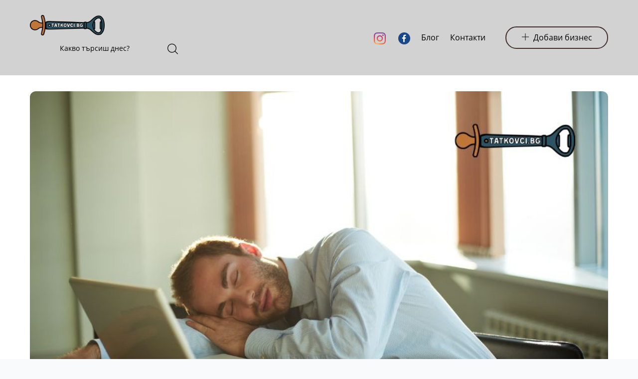

--- FILE ---
content_type: text/html; charset=UTF-8
request_url: https://tatkovci.bg/dryamka-rabotnoto-myasto-eto-v-koi-strani-se-praktikuva/
body_size: 131788
content:
<!DOCTYPE html>
<html lang="bg-BG">
<head>
	<meta charset="UTF-8">
	<meta name="viewport" content="width=device-width, initial-scale=1.0, viewport-fit=cover" />		<meta name='robots' content='index, follow, max-image-preview:large, max-snippet:-1, max-video-preview:-1' />

	<!-- This site is optimized with the Yoast SEO plugin v25.6 - https://yoast.com/wordpress/plugins/seo/ -->
	<title>Дрямка на работното място? Ето и в кои страни се практикува! - Татковци</title>
	<link rel="canonical" href="https://tatkovci.bg/dryamka-rabotnoto-myasto-eto-v-koi-strani-se-praktikuva/" />
	<meta property="og:locale" content="bg_BG" />
	<meta property="og:type" content="article" />
	<meta property="og:title" content="Дрямка на работното място? Ето и в кои страни се практикува! - Татковци" />
	<meta property="og:description" content="Според редица изследвания на американския Национален фонд на съня липсата на сън може да има отрицателно въздействие върху работоспособността и емоциите на хората. Възможно ли е тогава дрямката от 20-30 минути да допринесе за по-голяма продуктивност на служителите и да окаже положително въздействие върху настроението, концентрацията и вниманието? Часовете след обяд със сигурност са мрачни [&hellip;]" />
	<meta property="og:url" content="https://tatkovci.bg/dryamka-rabotnoto-myasto-eto-v-koi-strani-se-praktikuva/" />
	<meta property="og:site_name" content="Татковци" />
	<meta property="article:published_time" content="2022-11-02T13:44:00+00:00" />
	<meta property="article:modified_time" content="2025-01-24T12:29:52+00:00" />
	<meta property="og:image" content="https://tatkovci.bg/wp-content/uploads/2022/11/Tatkovci.com-1.jpg" />
	<meta property="og:image:width" content="912" />
	<meta property="og:image:height" content="513" />
	<meta property="og:image:type" content="image/jpeg" />
	<meta name="author" content="Tatkovci.bg" />
	<meta name="twitter:card" content="summary_large_image" />
	<meta name="twitter:label1" content="Written by" />
	<meta name="twitter:data1" content="Tatkovci.bg" />
	<meta name="twitter:label2" content="Est. reading time" />
	<meta name="twitter:data2" content="5 минути" />
	<script type="application/ld+json" class="yoast-schema-graph">{"@context":"https://schema.org","@graph":[{"@type":"WebPage","@id":"https://tatkovci.bg/dryamka-rabotnoto-myasto-eto-v-koi-strani-se-praktikuva/","url":"https://tatkovci.bg/dryamka-rabotnoto-myasto-eto-v-koi-strani-se-praktikuva/","name":"Дрямка на работното място? Ето и в кои страни се практикува! - Татковци","isPartOf":{"@id":"https://tatkovci.bg/#website"},"primaryImageOfPage":{"@id":"https://tatkovci.bg/dryamka-rabotnoto-myasto-eto-v-koi-strani-se-praktikuva/#primaryimage"},"image":{"@id":"https://tatkovci.bg/dryamka-rabotnoto-myasto-eto-v-koi-strani-se-praktikuva/#primaryimage"},"thumbnailUrl":"https://tatkovci.bg/wp-content/uploads/2022/11/Tatkovci.com-1.jpg","datePublished":"2022-11-02T13:44:00+00:00","dateModified":"2025-01-24T12:29:52+00:00","author":{"@id":"https://tatkovci.bg/#/schema/person/5ad2e99996b02ef492929bf4aebaa87c"},"breadcrumb":{"@id":"https://tatkovci.bg/dryamka-rabotnoto-myasto-eto-v-koi-strani-se-praktikuva/#breadcrumb"},"inLanguage":"bg-BG","potentialAction":[{"@type":"ReadAction","target":["https://tatkovci.bg/dryamka-rabotnoto-myasto-eto-v-koi-strani-se-praktikuva/"]}]},{"@type":"ImageObject","inLanguage":"bg-BG","@id":"https://tatkovci.bg/dryamka-rabotnoto-myasto-eto-v-koi-strani-se-praktikuva/#primaryimage","url":"https://tatkovci.bg/wp-content/uploads/2022/11/Tatkovci.com-1.jpg","contentUrl":"https://tatkovci.bg/wp-content/uploads/2022/11/Tatkovci.com-1.jpg","width":912,"height":513},{"@type":"BreadcrumbList","@id":"https://tatkovci.bg/dryamka-rabotnoto-myasto-eto-v-koi-strani-se-praktikuva/#breadcrumb","itemListElement":[{"@type":"ListItem","position":1,"name":"Начало","item":"https://tatkovci.bg/"},{"@type":"ListItem","position":2,"name":"Блог","item":"https://tatkovci.bg/blog/"},{"@type":"ListItem","position":3,"name":"Дрямка на работното място? Ето и в кои страни се практикува!"}]},{"@type":"WebSite","@id":"https://tatkovci.bg/#website","url":"https://tatkovci.bg/","name":"Татковци","description":"Сайт за бащи","potentialAction":[{"@type":"SearchAction","target":{"@type":"EntryPoint","urlTemplate":"https://tatkovci.bg/?s={search_term_string}"},"query-input":{"@type":"PropertyValueSpecification","valueRequired":true,"valueName":"search_term_string"}}],"inLanguage":"bg-BG"},{"@type":"Person","@id":"https://tatkovci.bg/#/schema/person/5ad2e99996b02ef492929bf4aebaa87c","name":"Tatkovci.bg","image":{"@type":"ImageObject","inLanguage":"bg-BG","@id":"https://tatkovci.bg/#/schema/person/image/","url":"https://secure.gravatar.com/avatar/d518319497049c0ceb6daaa2e53cbca441ec4d462a39ae98963a531282de6327?s=96&d=mm&r=g","contentUrl":"https://secure.gravatar.com/avatar/d518319497049c0ceb6daaa2e53cbca441ec4d462a39ae98963a531282de6327?s=96&d=mm&r=g","caption":"Tatkovci.bg"},"sameAs":["https://tatkovci.bg"],"url":"https://tatkovci.bg/author/agrnvfiv/"}]}</script>
	<!-- / Yoast SEO plugin. -->


<script type='application/javascript'  id='pys-version-script'>console.log('PixelYourSite Free version 9.5.2');</script>
<link rel='dns-prefetch' href='//maps.googleapis.com' />
<link rel='dns-prefetch' href='//fonts.googleapis.com' />
<link rel='dns-prefetch' href='//use.fontawesome.com' />
<link rel='preconnect' href='https://fonts.gstatic.com' crossorigin />
<link rel="alternate" type="application/rss+xml" title="Татковци &raquo; Поток" href="https://tatkovci.bg/feed/" />
<link rel="alternate" type="application/rss+xml" title="Татковци &raquo; поток за коментари" href="https://tatkovci.bg/comments/feed/" />
<link rel="alternate" type="application/rss+xml" title="Татковци &raquo; поток за коментари на Дрямка на работното място? Ето и в кои страни се практикува!" href="https://tatkovci.bg/dryamka-rabotnoto-myasto-eto-v-koi-strani-se-praktikuva/feed/" />
<link rel="alternate" title="oEmbed (JSON)" type="application/json+oembed" href="https://tatkovci.bg/wp-json/oembed/1.0/embed?url=https%3A%2F%2Ftatkovci.bg%2Fdryamka-rabotnoto-myasto-eto-v-koi-strani-se-praktikuva%2F" />
<link rel="alternate" title="oEmbed (XML)" type="text/xml+oembed" href="https://tatkovci.bg/wp-json/oembed/1.0/embed?url=https%3A%2F%2Ftatkovci.bg%2Fdryamka-rabotnoto-myasto-eto-v-koi-strani-se-praktikuva%2F&#038;format=xml" />
<style id='wp-img-auto-sizes-contain-inline-css' type='text/css'>
img:is([sizes=auto i],[sizes^="auto," i]){contain-intrinsic-size:3000px 1500px}
/*# sourceURL=wp-img-auto-sizes-contain-inline-css */
</style>
<style id='wp-emoji-styles-inline-css' type='text/css'>

	img.wp-smiley, img.emoji {
		display: inline !important;
		border: none !important;
		box-shadow: none !important;
		height: 1em !important;
		width: 1em !important;
		margin: 0 0.07em !important;
		vertical-align: -0.1em !important;
		background: none !important;
		padding: 0 !important;
	}
/*# sourceURL=wp-emoji-styles-inline-css */
</style>
<link rel='stylesheet' id='wp-block-library-css' href='https://tatkovci.bg/wp-includes/css/dist/block-library/style.min.css?ver=6.9' type='text/css' media='all' />

<style id='classic-theme-styles-inline-css' type='text/css'>
/*! This file is auto-generated */
.wp-block-button__link{color:#fff;background-color:#32373c;border-radius:9999px;box-shadow:none;text-decoration:none;padding:calc(.667em + 2px) calc(1.333em + 2px);font-size:1.125em}.wp-block-file__button{background:#32373c;color:#fff;text-decoration:none}
/*# sourceURL=/wp-includes/css/classic-themes.min.css */
</style>
<link rel='stylesheet' id='contact-form-7-css' href='https://tatkovci.bg/wp-content/plugins/contact-form-7/includes/css/styles.css?ver=5.7.6' type='text/css' media='all' />
<link rel='stylesheet' id='menu-image-css' href='https://tatkovci.bg/wp-content/plugins/menu-image/includes/css/menu-image.css?ver=3.11' type='text/css' media='all' />
<link rel='stylesheet' id='dashicons-css' href='https://tatkovci.bg/wp-includes/css/dashicons.min.css?ver=6.9' type='text/css' media='all' />
<link rel='stylesheet' id='ge-cptp-template-css' href='https://tatkovci.bg/wp-content/plugins/post-template/assets/template.css?ver=1.1.0' type='text/css' media='all' />
<link rel='stylesheet' id='uaf_client_css-css' href='https://tatkovci.bg/wp-content/uploads/useanyfont/uaf.css?ver=1683897890' type='text/css' media='all' />
<link rel='stylesheet' id='woocommerce-layout-css' href='https://tatkovci.bg/wp-content/plugins/woocommerce/assets/css/woocommerce-layout.css?ver=7.7.0' type='text/css' media='all' />
<link rel='stylesheet' id='woocommerce-smallscreen-css' href='https://tatkovci.bg/wp-content/plugins/woocommerce/assets/css/woocommerce-smallscreen.css?ver=7.7.0' type='text/css' media='only screen and (max-width: 768px)' />
<link rel='stylesheet' id='woocommerce-general-css' href='https://tatkovci.bg/wp-content/plugins/woocommerce/assets/css/woocommerce.css?ver=7.7.0' type='text/css' media='all' />
<style id='woocommerce-inline-inline-css' type='text/css'>
.woocommerce form .form-row .required { visibility: visible; }
/*# sourceURL=woocommerce-inline-inline-css */
</style>
<link rel='stylesheet' id='select2-css' href='https://tatkovci.bg/wp-content/plugins/woocommerce/assets/css/select2.css?ver=7.7.0' type='text/css' media='all' />
<link rel='stylesheet' id='wp-job-manager-job-listings-css' href='https://tatkovci.bg/wp-content/plugins/wp-job-manager/assets/dist/css/job-listings.css?ver=de57e55b2c95e63bd1cd' type='text/css' media='all' />
<link rel='stylesheet' id='ez-toc-css' href='https://tatkovci.bg/wp-content/plugins/easy-table-of-contents/assets/css/screen.min.css?ver=2.0.69.1' type='text/css' media='all' />
<style id='ez-toc-inline-css' type='text/css'>
div#ez-toc-container .ez-toc-title {font-size: 120%;}div#ez-toc-container .ez-toc-title {font-weight: 600;}div#ez-toc-container ul li {font-size: 95%;}div#ez-toc-container ul li {font-weight: 600;}div#ez-toc-container nav ul ul li {font-size: 90%;}div#ez-toc-container {width: 100%;}
.ez-toc-container-direction {direction: ltr;}.ez-toc-counter ul{counter-reset: item ;}.ez-toc-counter nav ul li a::before {content: counters(item, '.', decimal) '. ';display: inline-block;counter-increment: item;flex-grow: 0;flex-shrink: 0;margin-right: .2em; float: left; }.ez-toc-widget-direction {direction: ltr;}.ez-toc-widget-container ul{counter-reset: item ;}.ez-toc-widget-container nav ul li a::before {content: counters(item, '.', decimal) '. ';display: inline-block;counter-increment: item;flex-grow: 0;flex-shrink: 0;margin-right: .2em; float: left; }
/*# sourceURL=ez-toc-inline-css */
</style>
<link rel='stylesheet' id='perfect-scrollbar-jquery-css' href='https://tatkovci.bg/wp-content/plugins/wp-private-message/assets/css/perfect-scrollbar.css?ver=6.9' type='text/css' media='all' />
<link rel='stylesheet' id='listdo-theme-fonts-css' href='https://fonts.googleapis.com/css?family=Nunito:400,600,700&#038;subset=latin%2Clatin-ext' type='text/css' media='all' />
<link rel='stylesheet' id='elementor-icons-css' href='https://tatkovci.bg/wp-content/plugins/elementor/assets/lib/eicons/css/elementor-icons.min.css?ver=5.29.0' type='text/css' media='all' />
<link rel='stylesheet' id='elementor-frontend-css' href='https://tatkovci.bg/wp-content/plugins/elementor/assets/css/frontend-lite.min.css?ver=3.20.1' type='text/css' media='all' />
<link rel='stylesheet' id='swiper-css' href='https://tatkovci.bg/wp-content/plugins/elementor/assets/lib/swiper/v8/css/swiper.min.css?ver=8.4.5' type='text/css' media='all' />
<link rel='stylesheet' id='elementor-post-7-css' href='https://tatkovci.bg/wp-content/uploads/elementor/css/post-7.css?ver=1710762545' type='text/css' media='all' />
<link rel='stylesheet' id='elementor-pro-css' href='https://tatkovci.bg/wp-content/plugins/elementor-pro/assets/css/frontend-lite.min.css?ver=3.5.1' type='text/css' media='all' />
<link rel='stylesheet' id='elementor-post-1242-css' href='https://tatkovci.bg/wp-content/uploads/elementor/css/post-1242.css?ver=1710762556' type='text/css' media='all' />
<link rel='stylesheet' id='elementor-post-1245-css' href='https://tatkovci.bg/wp-content/uploads/elementor/css/post-1245.css?ver=1710762546' type='text/css' media='all' />
<link rel='stylesheet' id='font-awesome-official-css' href='https://use.fontawesome.com/releases/v5.15.4/css/all.css' type='text/css' media='all' integrity="sha384-DyZ88mC6Up2uqS4h/KRgHuoeGwBcD4Ng9SiP4dIRy0EXTlnuz47vAwmeGwVChigm" crossorigin="anonymous" />
<link rel='stylesheet' id='popup-maker-site-css' href='//tatkovci.bg/wp-content/uploads/pum/pum-site-styles.css?generated=1710762415&#038;ver=1.18.4' type='text/css' media='all' />
<link rel='stylesheet' id='listdo-woocommerce-css' href='https://tatkovci.bg/wp-content/themes/listdo/css/woocommerce.css?ver=1.0.0' type='text/css' media='all' />
<link rel='stylesheet' id='leaflet-css' href='https://tatkovci.bg/wp-content/themes/listdo/css/leaflet.css?ver=0.7.7' type='text/css' media='all' />
<link rel='stylesheet' id='animate-css' href='https://tatkovci.bg/wp-content/themes/listdo/css/animate.css?ver=3.5.0' type='text/css' media='all' />
<link rel='stylesheet' id='all-awesome-css' href='https://tatkovci.bg/wp-content/themes/listdo/css/all-awesome.css?ver=5.11.2' type='text/css' media='all' />
<link rel='stylesheet' id='flaticon-css' href='https://tatkovci.bg/wp-content/themes/listdo/css/flaticon.css?ver=1.0.0' type='text/css' media='all' />
<link rel='stylesheet' id='themify-icons-css' href='https://tatkovci.bg/wp-content/themes/listdo/css/themify-icons.css?ver=1.0.0' type='text/css' media='all' />
<link rel='stylesheet' id='et-line-css' href='https://tatkovci.bg/wp-content/themes/listdo/css/et-line.css?ver=1.0.0' type='text/css' media='all' />
<link rel='stylesheet' id='bootstrap-css' href='https://tatkovci.bg/wp-content/themes/listdo/css/bootstrap.css?ver=3.2.0' type='text/css' media='all' />
<link rel='stylesheet' id='magnific-css' href='https://tatkovci.bg/wp-content/themes/listdo/css/magnific-popup.css?ver=1.1.0' type='text/css' media='all' />
<link rel='stylesheet' id='perfect-scrollbar-css' href='https://tatkovci.bg/wp-content/themes/listdo/css/perfect-scrollbar.css?ver=2.3.2' type='text/css' media='all' />
<link rel='stylesheet' id='slick-css' href='https://tatkovci.bg/wp-content/themes/listdo/css/slick.css?ver=2.3.2' type='text/css' media='all' />
<link rel='stylesheet' id='listdo-template-css' href='https://tatkovci.bg/wp-content/themes/listdo/css/template.css?ver=3.2' type='text/css' media='all' />
<style id='listdo-template-inline-css' type='text/css'>
/* Main Font */.btn,body{font-family:  'Open Sans', sans-serif;}/* Heading Font */h1, h2, h3, h4, h5, h6{font-family:  'Open Sans', sans-serif;}/* check main color *//* seting border color main */.woocommerce #respond input#submit:hover, .woocommerce #respond input#submit:active, .woocommerce a.button:hover, .woocommerce a.button:active, .woocommerce button.button:hover, .woocommerce button.button:active, .woocommerce input.button:hover, .woocommerce input.button:active,.subwoo-inner .button-action .added_to_cart, .subwoo-inner .button-action .button,.subwoo-inner .button-action .added_to_cart.added_to_cart, .subwoo-inner .button-action .added_to_cart:hover, .subwoo-inner .button-action .added_to_cart:focus, .subwoo-inner .button-action .button.added_to_cart, .subwoo-inner .button-action .button:hover, .subwoo-inner .button-action .button:focus,.post-navigation .nav-links > :hover .meta-nav,.post-navigation .nav-links .meta-nav,.border-theme{border-color: #c17639;}/* seting background main */form.cart .single_add_to_cart_button,form.cart .single_add_to_cart_button:hover,.woocommerce #respond input#submit, .woocommerce a.button, .woocommerce button.button, .woocommerce input.button,.woocommerce #respond input#submit:hover, .woocommerce #respond input#submit:active, .woocommerce a.button:hover, .woocommerce a.button:active, .woocommerce button.button:hover, .woocommerce button.button:active, .woocommerce input.button:hover, .woocommerce input.button:active,.apus-top-cart .mini-cart .count,.product-block .add-cart .added_to_cart, .product-block .add-cart .button,.product-block .add-cart .added_to_cart:focus, .product-block .add-cart .added_to_cart:hover, .product-block .add-cart .button:focus, .product-block .add-cart .button:hover,.subwoo-inner .button-action .added_to_cart.added_to_cart, .subwoo-inner .button-action .added_to_cart:hover, .subwoo-inner .button-action .added_to_cart:focus, .subwoo-inner .button-action .button.added_to_cart, .subwoo-inner .button-action .button:hover, .subwoo-inner .button-action .button:focus,.post-navigation .nav-links > :hover .meta-nav,#back-to-top:active, #back-to-top:hover,.bg-theme{background: #c17639;}/* setting color*/.subwoo-inner .button-action .added_to_cart, .subwoo-inner .button-action .button,.post-navigation .nav-links .meta-nav,.header-top-job.style-white .entry-header a.apus-bookmark-added, .header-top-job.style-white .entry-header a:hover, .header-top-job.style-white .entry-header a:focus,.sidebar-detail-job .listing-day.current,.apus-single-listing .direction-map.active, .apus-single-listing .direction-map.active i, .apus-single-listing .direction-map:hover, .apus-single-listing .direction-map:hover i,.job_filters .job_tags label.active::before, .job_filters .job_amenities label.active::before,a:hover, a:focus{color: #c17639;}.highlight,.text-theme{color: #c17639 !important;}.bg-theme{background: #c17639 !important;}/* button for theme */.btn-theme{background: #c17639;border-color:#c17639;}.btn-theme.btn-outline{border-color:#c17639;color:#c17639;}.btn-theme.btn-outline:focus,.btn-theme.btn-outline:hover{background-color:#c17639;border-color:#c17639;}.btn-theme.btn-inverse:hover,.btn-theme.btn-inverse:focus{border-color:#c17639;color:#c17639;}.btn-theme:focus,.btn-theme:active,.btn-theme:hover{background: #c16519;border-color:#c16519;}
/*# sourceURL=listdo-template-inline-css */
</style>
<link rel='stylesheet' id='listdo-style-css' href='https://tatkovci.bg/wp-content/themes/listdo/style.css?ver=3.2' type='text/css' media='all' />
<link rel="preload" as="style" href="https://fonts.googleapis.com/css?family=Open%20Sans:300,400,600,700,800,300italic,400italic,600italic,700italic,800italic&#038;display=swap&#038;ver=1641981634" /><link rel="stylesheet" href="https://fonts.googleapis.com/css?family=Open%20Sans:300,400,600,700,800,300italic,400italic,600italic,700italic,800italic&#038;display=swap&#038;ver=1641981634" media="print" onload="this.media='all'"><noscript><link rel="stylesheet" href="https://fonts.googleapis.com/css?family=Open%20Sans:300,400,600,700,800,300italic,400italic,600italic,700italic,800italic&#038;display=swap&#038;ver=1641981634" /></noscript><link rel='stylesheet' id='font-awesome-official-v4shim-css' href='https://use.fontawesome.com/releases/v5.15.4/css/v4-shims.css' type='text/css' media='all' integrity="sha384-Vq76wejb3QJM4nDatBa5rUOve+9gkegsjCebvV/9fvXlGWo4HCMR4cJZjjcF6Viv" crossorigin="anonymous" />
<style id='font-awesome-official-v4shim-inline-css' type='text/css'>
@font-face {
font-family: "FontAwesome";
font-display: block;
src: url("https://use.fontawesome.com/releases/v5.15.4/webfonts/fa-brands-400.eot"),
		url("https://use.fontawesome.com/releases/v5.15.4/webfonts/fa-brands-400.eot?#iefix") format("embedded-opentype"),
		url("https://use.fontawesome.com/releases/v5.15.4/webfonts/fa-brands-400.woff2") format("woff2"),
		url("https://use.fontawesome.com/releases/v5.15.4/webfonts/fa-brands-400.woff") format("woff"),
		url("https://use.fontawesome.com/releases/v5.15.4/webfonts/fa-brands-400.ttf") format("truetype"),
		url("https://use.fontawesome.com/releases/v5.15.4/webfonts/fa-brands-400.svg#fontawesome") format("svg");
}

@font-face {
font-family: "FontAwesome";
font-display: block;
src: url("https://use.fontawesome.com/releases/v5.15.4/webfonts/fa-solid-900.eot"),
		url("https://use.fontawesome.com/releases/v5.15.4/webfonts/fa-solid-900.eot?#iefix") format("embedded-opentype"),
		url("https://use.fontawesome.com/releases/v5.15.4/webfonts/fa-solid-900.woff2") format("woff2"),
		url("https://use.fontawesome.com/releases/v5.15.4/webfonts/fa-solid-900.woff") format("woff"),
		url("https://use.fontawesome.com/releases/v5.15.4/webfonts/fa-solid-900.ttf") format("truetype"),
		url("https://use.fontawesome.com/releases/v5.15.4/webfonts/fa-solid-900.svg#fontawesome") format("svg");
}

@font-face {
font-family: "FontAwesome";
font-display: block;
src: url("https://use.fontawesome.com/releases/v5.15.4/webfonts/fa-regular-400.eot"),
		url("https://use.fontawesome.com/releases/v5.15.4/webfonts/fa-regular-400.eot?#iefix") format("embedded-opentype"),
		url("https://use.fontawesome.com/releases/v5.15.4/webfonts/fa-regular-400.woff2") format("woff2"),
		url("https://use.fontawesome.com/releases/v5.15.4/webfonts/fa-regular-400.woff") format("woff"),
		url("https://use.fontawesome.com/releases/v5.15.4/webfonts/fa-regular-400.ttf") format("truetype"),
		url("https://use.fontawesome.com/releases/v5.15.4/webfonts/fa-regular-400.svg#fontawesome") format("svg");
unicode-range: U+F004-F005,U+F007,U+F017,U+F022,U+F024,U+F02E,U+F03E,U+F044,U+F057-F059,U+F06E,U+F070,U+F075,U+F07B-F07C,U+F080,U+F086,U+F089,U+F094,U+F09D,U+F0A0,U+F0A4-F0A7,U+F0C5,U+F0C7-F0C8,U+F0E0,U+F0EB,U+F0F3,U+F0F8,U+F0FE,U+F111,U+F118-F11A,U+F11C,U+F133,U+F144,U+F146,U+F14A,U+F14D-F14E,U+F150-F152,U+F15B-F15C,U+F164-F165,U+F185-F186,U+F191-F192,U+F1AD,U+F1C1-F1C9,U+F1CD,U+F1D8,U+F1E3,U+F1EA,U+F1F6,U+F1F9,U+F20A,U+F247-F249,U+F24D,U+F254-F25B,U+F25D,U+F267,U+F271-F274,U+F279,U+F28B,U+F28D,U+F2B5-F2B6,U+F2B9,U+F2BB,U+F2BD,U+F2C1-F2C2,U+F2D0,U+F2D2,U+F2DC,U+F2ED,U+F328,U+F358-F35B,U+F3A5,U+F3D1,U+F410,U+F4AD;
}
/*# sourceURL=font-awesome-official-v4shim-inline-css */
</style>
<link rel='stylesheet' id='wp-block-paragraph-css' href='https://tatkovci.bg/wp-includes/blocks/paragraph/style.min.css?ver=6.9' type='text/css' media='all' />
<link rel='stylesheet' id='wp-block-heading-css' href='https://tatkovci.bg/wp-includes/blocks/heading/style.min.css?ver=6.9' type='text/css' media='all' />
<link rel='stylesheet' id='google-fonts-1-css' href='https://fonts.googleapis.com/css?family=Roboto%3A100%2C100italic%2C200%2C200italic%2C300%2C300italic%2C400%2C400italic%2C500%2C500italic%2C600%2C600italic%2C700%2C700italic%2C800%2C800italic%2C900%2C900italic%7CRoboto+Slab%3A100%2C100italic%2C200%2C200italic%2C300%2C300italic%2C400%2C400italic%2C500%2C500italic%2C600%2C600italic%2C700%2C700italic%2C800%2C800italic%2C900%2C900italic&#038;display=auto&#038;subset=cyrillic&#038;ver=6.9' type='text/css' media='all' />
<link rel='stylesheet' id='elementor-icons-shared-0-css' href='https://tatkovci.bg/wp-content/plugins/elementor/assets/lib/font-awesome/css/fontawesome.min.css?ver=5.15.3' type='text/css' media='all' />
<link rel='stylesheet' id='elementor-icons-fa-brands-css' href='https://tatkovci.bg/wp-content/plugins/elementor/assets/lib/font-awesome/css/brands.min.css?ver=5.15.3' type='text/css' media='all' />
<link rel="preconnect" href="https://fonts.gstatic.com/" crossorigin><script type="text/template" id="tmpl-variation-template">
	<div class="woocommerce-variation-description">{{{ data.variation.variation_description }}}</div>
	<div class="woocommerce-variation-price">{{{ data.variation.price_html }}}</div>
	<div class="woocommerce-variation-availability">{{{ data.variation.availability_html }}}</div>
</script>
<script type="text/template" id="tmpl-unavailable-variation-template">
	<p>Sorry, this product is unavailable. Please choose a different combination.</p>
</script>
<script type="text/javascript" src="https://tatkovci.bg/wp-includes/js/jquery/jquery.min.js?ver=3.7.1" id="jquery-core-js"></script>
<script type="text/javascript" src="https://tatkovci.bg/wp-includes/js/jquery/jquery-migrate.min.js?ver=3.4.1" id="jquery-migrate-js"></script>
<script type="text/javascript" src="https://tatkovci.bg/wp-content/plugins/pixelyoursite/dist/scripts/jquery.bind-first-0.2.3.min.js?ver=6.9" id="jquery-bind-first-js"></script>
<script type="text/javascript" src="https://tatkovci.bg/wp-content/plugins/pixelyoursite/dist/scripts/js.cookie-2.1.3.min.js?ver=2.1.3" id="js-cookie-pys-js"></script>
<script type="text/javascript" id="pys-js-extra">
/* <![CDATA[ */
var pysOptions = {"staticEvents":{"facebook":{"init_event":[{"delay":0,"type":"static","name":"PageView","pixelIds":["158519459804193"],"eventID":"03660826-9fa7-4561-9430-46446fb9d344","params":{"post_category":"\u0418\u043d\u0442\u0435\u0440\u0435\u0441\u043d\u043e","page_title":"\u0414\u0440\u044f\u043c\u043a\u0430 \u043d\u0430 \u0440\u0430\u0431\u043e\u0442\u043d\u043e\u0442\u043e \u043c\u044f\u0441\u0442\u043e? \u0415\u0442\u043e \u0438 \u0432 \u043a\u043e\u0438 \u0441\u0442\u0440\u0430\u043d\u0438 \u0441\u0435 \u043f\u0440\u0430\u043a\u0442\u0438\u043a\u0443\u0432\u0430!","post_type":"post","post_id":2083,"plugin":"PixelYourSite","user_role":"guest","event_url":"tatkovci.bg/dryamka-rabotnoto-myasto-eto-v-koi-strani-se-praktikuva/"},"e_id":"init_event","ids":[],"hasTimeWindow":false,"timeWindow":0,"woo_order":"","edd_order":""}]}},"dynamicEvents":{"automatic_event_form":{"facebook":{"delay":0,"type":"dyn","name":"Form","pixelIds":["158519459804193"],"eventID":"cfbadd99-17ff-4210-972a-a8e5a211d2b9","params":{"page_title":"\u0414\u0440\u044f\u043c\u043a\u0430 \u043d\u0430 \u0440\u0430\u0431\u043e\u0442\u043d\u043e\u0442\u043e \u043c\u044f\u0441\u0442\u043e? \u0415\u0442\u043e \u0438 \u0432 \u043a\u043e\u0438 \u0441\u0442\u0440\u0430\u043d\u0438 \u0441\u0435 \u043f\u0440\u0430\u043a\u0442\u0438\u043a\u0443\u0432\u0430!","post_type":"post","post_id":2083,"plugin":"PixelYourSite","user_role":"guest","event_url":"tatkovci.bg/dryamka-rabotnoto-myasto-eto-v-koi-strani-se-praktikuva/"},"e_id":"automatic_event_form","ids":[],"hasTimeWindow":false,"timeWindow":0,"woo_order":"","edd_order":""}},"automatic_event_download":{"facebook":{"delay":0,"type":"dyn","name":"Download","extensions":["","doc","exe","js","pdf","ppt","tgz","zip","xls"],"pixelIds":["158519459804193"],"eventID":"a91bf7bd-9e29-4f0f-9bf7-a4eeaf83efa1","params":{"page_title":"\u0414\u0440\u044f\u043c\u043a\u0430 \u043d\u0430 \u0440\u0430\u0431\u043e\u0442\u043d\u043e\u0442\u043e \u043c\u044f\u0441\u0442\u043e? \u0415\u0442\u043e \u0438 \u0432 \u043a\u043e\u0438 \u0441\u0442\u0440\u0430\u043d\u0438 \u0441\u0435 \u043f\u0440\u0430\u043a\u0442\u0438\u043a\u0443\u0432\u0430!","post_type":"post","post_id":2083,"plugin":"PixelYourSite","user_role":"guest","event_url":"tatkovci.bg/dryamka-rabotnoto-myasto-eto-v-koi-strani-se-praktikuva/"},"e_id":"automatic_event_download","ids":[],"hasTimeWindow":false,"timeWindow":0,"woo_order":"","edd_order":""}},"automatic_event_comment":{"facebook":{"delay":0,"type":"dyn","name":"Comment","pixelIds":["158519459804193"],"eventID":"0a813623-5d5a-4263-9a99-80292e34cfb4","params":{"page_title":"\u0414\u0440\u044f\u043c\u043a\u0430 \u043d\u0430 \u0440\u0430\u0431\u043e\u0442\u043d\u043e\u0442\u043e \u043c\u044f\u0441\u0442\u043e? \u0415\u0442\u043e \u0438 \u0432 \u043a\u043e\u0438 \u0441\u0442\u0440\u0430\u043d\u0438 \u0441\u0435 \u043f\u0440\u0430\u043a\u0442\u0438\u043a\u0443\u0432\u0430!","post_type":"post","post_id":2083,"plugin":"PixelYourSite","user_role":"guest","event_url":"tatkovci.bg/dryamka-rabotnoto-myasto-eto-v-koi-strani-se-praktikuva/"},"e_id":"automatic_event_comment","ids":[],"hasTimeWindow":false,"timeWindow":0,"woo_order":"","edd_order":""}},"woo_add_to_cart_on_button_click":{"facebook":{"delay":0,"type":"dyn","name":"AddToCart","pixelIds":["158519459804193"],"eventID":"2fc92d05-7f5f-4469-934a-e33eee1156e6","params":{"page_title":"\u0414\u0440\u044f\u043c\u043a\u0430 \u043d\u0430 \u0440\u0430\u0431\u043e\u0442\u043d\u043e\u0442\u043e \u043c\u044f\u0441\u0442\u043e? \u0415\u0442\u043e \u0438 \u0432 \u043a\u043e\u0438 \u0441\u0442\u0440\u0430\u043d\u0438 \u0441\u0435 \u043f\u0440\u0430\u043a\u0442\u0438\u043a\u0443\u0432\u0430!","post_type":"post","post_id":2083,"plugin":"PixelYourSite","user_role":"guest","event_url":"tatkovci.bg/dryamka-rabotnoto-myasto-eto-v-koi-strani-se-praktikuva/"},"e_id":"woo_add_to_cart_on_button_click","ids":[],"hasTimeWindow":false,"timeWindow":0,"woo_order":"","edd_order":""}}},"triggerEvents":[],"triggerEventTypes":[],"facebook":{"pixelIds":["158519459804193"],"advancedMatching":[],"advancedMatchingEnabled":true,"removeMetadata":false,"contentParams":{"post_type":"post","post_id":2083,"content_name":"\u0414\u0440\u044f\u043c\u043a\u0430 \u043d\u0430 \u0440\u0430\u0431\u043e\u0442\u043d\u043e\u0442\u043e \u043c\u044f\u0441\u0442\u043e? \u0415\u0442\u043e \u0438 \u0432 \u043a\u043e\u0438 \u0441\u0442\u0440\u0430\u043d\u0438 \u0441\u0435 \u043f\u0440\u0430\u043a\u0442\u0438\u043a\u0443\u0432\u0430!","categories":"\u0418\u043d\u0442\u0435\u0440\u0435\u0441\u043d\u043e","tags":""},"commentEventEnabled":true,"wooVariableAsSimple":false,"downloadEnabled":true,"formEventEnabled":true,"serverApiEnabled":false,"wooCRSendFromServer":false,"send_external_id":null},"debug":"","siteUrl":"https://tatkovci.bg","ajaxUrl":"https://tatkovci.bg/wp-admin/admin-ajax.php","ajax_event":"8828fa329e","enable_remove_download_url_param":"1","cookie_duration":"7","last_visit_duration":"60","enable_success_send_form":"","ajaxForServerEvent":"1","send_external_id":"1","external_id_expire":"180","google_consent_mode":"1","gdpr":{"ajax_enabled":false,"all_disabled_by_api":false,"facebook_disabled_by_api":false,"analytics_disabled_by_api":false,"google_ads_disabled_by_api":false,"pinterest_disabled_by_api":false,"bing_disabled_by_api":false,"externalID_disabled_by_api":false,"facebook_prior_consent_enabled":true,"analytics_prior_consent_enabled":true,"google_ads_prior_consent_enabled":null,"pinterest_prior_consent_enabled":true,"bing_prior_consent_enabled":true,"cookiebot_integration_enabled":false,"cookiebot_facebook_consent_category":"marketing","cookiebot_analytics_consent_category":"statistics","cookiebot_tiktok_consent_category":"marketing","cookiebot_google_ads_consent_category":null,"cookiebot_pinterest_consent_category":"marketing","cookiebot_bing_consent_category":"marketing","consent_magic_integration_enabled":false,"real_cookie_banner_integration_enabled":false,"cookie_notice_integration_enabled":false,"cookie_law_info_integration_enabled":false,"analytics_storage":{"enabled":true,"value":"granted","filter":false},"ad_storage":{"enabled":true,"value":"granted","filter":false},"ad_user_data":{"enabled":true,"value":"granted","filter":false},"ad_personalization":{"enabled":true,"value":"granted","filter":false}},"cookie":{"disabled_all_cookie":false,"disabled_start_session_cookie":false,"disabled_advanced_form_data_cookie":false,"disabled_landing_page_cookie":false,"disabled_first_visit_cookie":false,"disabled_trafficsource_cookie":false,"disabled_utmTerms_cookie":false,"disabled_utmId_cookie":false},"tracking_analytics":{"TrafficSource":"direct","TrafficLanding":"https://tatkovci.bg/dryamka-rabotnoto-myasto-eto-v-koi-strani-se-praktikuva/","TrafficUtms":[],"TrafficUtmsId":[]},"woo":{"enabled":true,"enabled_save_data_to_orders":true,"addToCartOnButtonEnabled":true,"addToCartOnButtonValueEnabled":true,"addToCartOnButtonValueOption":"price","singleProductId":null,"removeFromCartSelector":"form.woocommerce-cart-form .remove","addToCartCatchMethod":"add_cart_js","is_order_received_page":false,"containOrderId":false},"edd":{"enabled":false}};
//# sourceURL=pys-js-extra
/* ]]> */
</script>
<script type="text/javascript" src="https://tatkovci.bg/wp-content/plugins/pixelyoursite/dist/scripts/public.js?ver=9.5.2" id="pys-js"></script>
<link rel="https://api.w.org/" href="https://tatkovci.bg/wp-json/" /><link rel="alternate" title="JSON" type="application/json" href="https://tatkovci.bg/wp-json/wp/v2/posts/2083" /><link rel="EditURI" type="application/rsd+xml" title="RSD" href="https://tatkovci.bg/xmlrpc.php?rsd" />

<link rel='shortlink' href='https://tatkovci.bg/?p=2083' />
<meta name="framework" content="Redux 4.1.24" /><meta name="facebook-domain-verification" content="r4e4hr3t207frcyt0apviyqrtb5j1u" /><link rel="pingback" href="https://tatkovci.bg/xmlrpc.php">	<noscript><style>.woocommerce-product-gallery{ opacity: 1 !important; }</style></noscript>
	<meta name="generator" content="Elementor 3.20.1; features: e_optimized_assets_loading, e_optimized_css_loading, additional_custom_breakpoints, block_editor_assets_optimize, e_image_loading_optimization; settings: css_print_method-external, google_font-enabled, font_display-auto">
<style type="text/css">.recentcomments a{display:inline !important;padding:0 !important;margin:0 !important;}</style><!-- Global site tag (gtag.js) - Google Analytics -->
<script async src="https://www.googletagmanager.com/gtag/js?id=UA-201048080-8"></script>
<script>
  window.dataLayer = window.dataLayer || [];
  function gtag(){dataLayer.push(arguments);}
  gtag('js', new Date());

  gtag('config', 'UA-201048080-8');
</script>

<link href="https://db.onlinewebfonts.com/c/e5a9a83998cc131743021919dca919fe?family=MADE+TheArtist+Sans"
        rel="stylesheet" type="text/css" />

    <link href="https://db.onlinewebfonts.com/c/629a55a7e793da068dc580d184cc0e31?family=Open+Sans" rel="stylesheet"
        type="text/css" />

<script async src="https://pagead2.googlesyndication.com/pagead/js/adsbygoogle.js?client=ca-pub-4957687347822451" crossorigin="anonymous"></script>

<script async src="https://securepubads.g.doubleclick.net/tag/js/gpt.js" crossorigin="anonymous"></script>
<script>
  window.googletag = window.googletag || {cmd: []};
  googletag.cmd.push(function() {
    googletag.defineSlot('/23200060752/Tatkovci-homepage-top-megaboard', [[970, 250], [300, 50], [320, 50], [970, 90], [980, 120], [728, 90]], 'div-gpt-ad-1750826973995-0').addService(googletag.pubads());
    googletag.pubads().enableSingleRequest();
    googletag.enableServices();
  });
</script><link rel="icon" href="https://tatkovci.bg/wp-content/uploads/2021/12/cropped-Татьо-32x32.png" sizes="32x32" />
<link rel="icon" href="https://tatkovci.bg/wp-content/uploads/2021/12/cropped-Татьо-192x192.png" sizes="192x192" />
<link rel="apple-touch-icon" href="https://tatkovci.bg/wp-content/uploads/2021/12/cropped-Татьо-180x180.png" />
<meta name="msapplication-TileImage" content="https://tatkovci.bg/wp-content/uploads/2021/12/cropped-Татьо-270x270.png" />
		<style type="text/css" id="wp-custom-css">
			.widget-features-box .item-inner{
	border:0;
}
a,p,span{
	font-family: 'Open Sans', sans-serif !important;
}



.slick-slide img {
	margin: 0 auto;
}

#slick-slide22 {
	background: #c9cacc;
	margin: 3%;
}

#slick-slide21 {
	background: #c9cacc;
	margin: 3%;
}

#slick-slide20 {
	background: #c9cacc;
	margin: 3%;
}

@media only screen and (max-width: 600px) {
	
#slick-slide22 {
	background: #c9cacc;
	margin: 0%;
}

#slick-slide21 {
	background: #c9cacc;
	margin: 0%;
}

#slick-slide20 {
	background: #c9cacc;
	margin: 0%;
}
}

.detail-top:before {
	background: #000 !important;
}

.detail-top a {
	color: #C17639;
}

.entry-title a {
	font-family: 'the-artist-sans' !important;
}


div.job_listing .listing-image .listing-featured-label, div.job_listing .listing-image .price-range{
	display:none;
}
/*mossaika popup*/
#popmake-3061{
background-image: url(https://cdn.shopify.com/s/files/1/0658/4991/7708/files/popbackgr.png?v=1681393764);
    background-size: cover;
}

@font-face {
  font-family: "Cocomat Pro Heavy";
  src: url("https://cdn.shopify.com/s/files/1/0658/4991/7708/files/cocomat-pro-heavy.ttf?v=1681390610")
    format("truetype");
}
@font-face {
  font-family: "Cocomat Pro";
  src: url("https://cdn.shopify.com/s/files/1/0658/4991/7708/files/cocomat-pro-regular.ttf?v=1681394558")
    format("truetype");
}
/*mossaika popup*/

/*Оправяне ня повтарящите се заглавни снимки*/
.detail-top{
	    background-repeat: no-repeat;
    background-size: cover;
    background-position: center center;
}
/*Оправяне ня повтарящите се заглавни снимки*/


article a{
	color:#9c6337;
}		</style>
		<style id="wpforms-css-vars-root">
				:root {
					--wpforms-field-border-radius: 3px;
--wpforms-field-background-color: #ffffff;
--wpforms-field-border-color: rgba( 0, 0, 0, 0.25 );
--wpforms-field-text-color: rgba( 0, 0, 0, 0.7 );
--wpforms-label-color: rgba( 0, 0, 0, 0.85 );
--wpforms-label-sublabel-color: rgba( 0, 0, 0, 0.55 );
--wpforms-label-error-color: #d63637;
--wpforms-button-border-radius: 3px;
--wpforms-button-background-color: #066aab;
--wpforms-button-text-color: #ffffff;
--wpforms-field-size-input-height: 43px;
--wpforms-field-size-input-spacing: 15px;
--wpforms-field-size-font-size: 16px;
--wpforms-field-size-line-height: 19px;
--wpforms-field-size-padding-h: 14px;
--wpforms-field-size-checkbox-size: 16px;
--wpforms-field-size-sublabel-spacing: 5px;
--wpforms-field-size-icon-size: 1;
--wpforms-label-size-font-size: 16px;
--wpforms-label-size-line-height: 19px;
--wpforms-label-size-sublabel-font-size: 14px;
--wpforms-label-size-sublabel-line-height: 17px;
--wpforms-button-size-font-size: 17px;
--wpforms-button-size-height: 41px;
--wpforms-button-size-padding-h: 15px;
--wpforms-button-size-margin-top: 10px;

				}
			</style><link rel='stylesheet' id='elementor-post-287-css' href='https://tatkovci.bg/wp-content/uploads/elementor/css/post-287.css?ver=1710762556' type='text/css' media='all' />
</head>
<body class="wp-singular post-template-default single single-post postid-2083 single-format-standard wp-embed-responsive wp-theme-listdo theme-listdo woocommerce-no-js header_transparent image-lazy-loading apus-body-loading listdo elementor-default elementor-kit-7">


		<div data-elementor-type="header" data-elementor-id="1242" class="elementor elementor-1242 elementor-location-header">
		<div class="elementor-section-wrap">
					<section class="elementor-section elementor-top-section elementor-element elementor-element-4523011d elementor-section-stretched elementor-section-full_width elementor-section-content-middle elementor-section-height-default elementor-section-height-default" data-id="4523011d" data-element_type="section" data-settings="{&quot;stretch_section&quot;:&quot;section-stretched&quot;,&quot;background_background&quot;:&quot;classic&quot;}">
						<div class="elementor-container elementor-column-gap-extended">
					<div class="elementor-column elementor-col-50 elementor-top-column elementor-element elementor-element-16ad384b" data-id="16ad384b" data-element_type="column">
			<div class="elementor-widget-wrap elementor-element-populated">
						<div class="elementor-element elementor-element-3ed96383 elementor-widget__width-auto elementor-widget elementor-widget-apus_logo" data-id="3ed96383" data-element_type="widget" data-widget_type="apus_logo.default">
				<div class="elementor-widget-container">
			        <div class="wrapper-logo ">
            
            <a class="logo" href="https://tatkovci.bg/" >
                <span class="logo-main">
                    <img width="2346" height="647" src="https://tatkovci.bg/wp-content/uploads/2020/07/tatkovci-logo.png" class="attachment-full size-full wp-image-1101" alt="" decoding="async" srcset="https://tatkovci.bg/wp-content/uploads/2020/07/tatkovci-logo.png 2346w, https://tatkovci.bg/wp-content/uploads/2020/07/tatkovci-logo-300x83.png 300w, https://tatkovci.bg/wp-content/uploads/2020/07/tatkovci-logo-1024x282.png 1024w, https://tatkovci.bg/wp-content/uploads/2020/07/tatkovci-logo-768x212.png 768w, https://tatkovci.bg/wp-content/uploads/2020/07/tatkovci-logo-1536x424.png 1536w, https://tatkovci.bg/wp-content/uploads/2020/07/tatkovci-logo-2048x565.png 2048w, https://tatkovci.bg/wp-content/uploads/2020/07/tatkovci-logo-600x165.png 600w" sizes="(max-width: 2346px) 100vw, 2346px" />                </span>
            </a>
        </div>
        		</div>
				</div>
				<div class="elementor-element elementor-element-295359d3 elementor-widget__width-auto elementor-widget elementor-widget-apus_listings_header_search_form" data-id="295359d3" data-element_type="widget" data-widget_type="apus_listings_header_search_form.default">
				<div class="elementor-widget-container">
			        <div class="widget-header-listingsearch ">
            <form class="job_search_form js-search-form" action="https://tatkovci.bg/job-listings/" method="get" role="search">
                                <div class="search-field-wrapper  search-filter-wrapper has-suggestion">
                    <input class="search-field form-control radius-0 apus-autocompleate-input" autocomplete="off" type="text" name="search_keywords" placeholder="Какво търсиш днес?" value=""/>
                                    </div>
                <button class="btn btn-search-header radius-0" name="submit">
                    <i class="flaticon-magnifying-glass"></i>
                </button>
            </form>
        </div>
        		</div>
				</div>
					</div>
		</div>
				<div class="elementor-column elementor-col-50 elementor-top-column elementor-element elementor-element-4ad4357b elementor-hidden-tablet elementor-hidden-mobile" data-id="4ad4357b" data-element_type="column">
			<div class="elementor-widget-wrap elementor-element-populated">
						<div class="elementor-element elementor-element-440a7605 elementor-widget__width-auto elementor-widget elementor-widget-apus_primary_menu" data-id="440a7605" data-element_type="widget" data-widget_type="apus_primary_menu.default">
				<div class="elementor-widget-container">
			            <div class="main-menu  ">
                <nav data-duration="400" class="apus-megamenu slide animate navbar p-static" role="navigation">
                <div class="collapse navbar-collapse no-padding"><ul id="primary-menu" class="nav navbar-nav megamenu effect1"><li id="menu-item-1349" class="menu-item menu-item-type-custom menu-item-object-custom menu-item-1349 aligned-left"><a href="https://www.instagram.com/tatkovci.bg/"><span class="menu-image-title-hide menu-image-title">Instagram</span><img width="24" height="24" src="https://tatkovci.bg/wp-content/uploads/2022/01/logo-2-24x24.png" class="menu-image menu-image-title-hide" alt="" decoding="async" /></a></li>
<li id="menu-item-1350" class="menu-item menu-item-type-custom menu-item-object-custom menu-item-1350 aligned-left"><a href="https://www.facebook.com/tatkovcibg"><span class="menu-image-title-hide menu-image-title">Facebook</span><img width="24" height="24" src="https://tatkovci.bg/wp-content/uploads/2022/01/logo2-24x24.png" class="menu-image menu-image-title-hide" alt="" decoding="async" /></a></li>
<li id="menu-item-1251" class="menu-item menu-item-type-post_type menu-item-object-page current_page_parent menu-item-1251 aligned-left"><a href="https://tatkovci.bg/blog/">Блог</a></li>
<li id="menu-item-84" class="menu-item menu-item-type-post_type menu-item-object-page menu-item-84 aligned-left"><a href="https://tatkovci.bg/contact-us/">Контакти</a></li>
</ul></div>                </nav>
            </div>
            		</div>
				</div>
				<div class="elementor-element elementor-element-3dfccc8e elementor-widget__width-auto elementor-widget elementor-widget-apus_listings_add_listing_btn" data-id="3dfccc8e" data-element_type="widget" data-widget_type="apus_listings_add_listing_btn.default">
				<div class="elementor-widget-container">
			            <div class="add-listing ">
                <a class="btn btn-theme" href="https://tatkovci.bg/submit-listing/"><i class="ti-plus"></i>Добави бизнес</a>   
            </div>
        		</div>
				</div>
					</div>
		</div>
					</div>
		</section>
				</div>
		</div>
		
<main id="primary" class="ge-cptp-container" role="main">
            <article id="post-2083" class="ge-cptp-article post-2083 post type-post status-publish format-standard has-post-thumbnail hentry category-104">

            <!-- FULL-WIDTH HEADER (up to 1200px) -->
            <header class="ge-cptp-header">
                                    <figure class="ge-cptp-thumb">
                        <img width="912" height="513" src="https://tatkovci.bg/wp-content/uploads/2022/11/Tatkovci.com-1.jpg" class="attachment-1200x0 size-1200x0 wp-post-image" alt="" decoding="async" srcset="https://tatkovci.bg/wp-content/uploads/2022/11/Tatkovci.com-1.jpg 912w, https://tatkovci.bg/wp-content/uploads/2022/11/Tatkovci.com-1-300x169.jpg 300w, https://tatkovci.bg/wp-content/uploads/2022/11/Tatkovci.com-1-768x432.jpg 768w, https://tatkovci.bg/wp-content/uploads/2022/11/Tatkovci.com-1-24x14.jpg 24w, https://tatkovci.bg/wp-content/uploads/2022/11/Tatkovci.com-1-36x20.jpg 36w, https://tatkovci.bg/wp-content/uploads/2022/11/Tatkovci.com-1-48x27.jpg 48w, https://tatkovci.bg/wp-content/uploads/2022/11/Tatkovci.com-1-600x338.jpg 600w" sizes="(max-width: 912px) 100vw, 912px" />                    </figure>
                
                <h1 class="ge-cptp-title">Дрямка на работното място? Ето и в кои страни се практикува!</h1>

                <div class="ge-cptp-meta">
                    <time datetime="2022-11-02T13:44:00+00:00">
                        ноември 2, 2022                    </time>
                    <span class="ge-cptp-sep">•</span>
                    <span class="ge-cptp-author">Tatkovci.bg</span>
                    <span class="ge-cptp-sep">•</span><span class="ge-cptp-cats"><a href="https://tatkovci.bg/category/%d0%b8%d0%bd%d1%82%d0%b5%d1%80%d0%b5%d1%81%d0%bd%d0%be/" rel="category tag">Интересно</a></span>                </div>
            </header>

            <!-- NARROW WRAPPER (840px) FOR CONTENT & BELOW -->
            <div class="ge-cptp-narrow">

                <div class="ge-cptp-content">
                    <div id="ez-toc-container" class="ez-toc-v2_0_69_1 ez-toc-wrap-left counter-hierarchy ez-toc-counter ez-toc-light-blue ez-toc-container-direction">
<div class="ez-toc-title-container">
<p class="ez-toc-title" style="cursor:inherit">НАЙ-ВАЖНОТО</p>
<span class="ez-toc-title-toggle"><a href="#" class="ez-toc-pull-right ez-toc-btn ez-toc-btn-xs ez-toc-btn-default ez-toc-toggle" aria-label="Toggle Table of Content"><span class="ez-toc-js-icon-con"><span class=""><span class="eztoc-hide" style="display:none;">Toggle</span><span class="ez-toc-icon-toggle-span"><svg style="fill: #999;color:#999" xmlns="http://www.w3.org/2000/svg" class="list-377408" width="20px" height="20px" viewBox="0 0 24 24" fill="none"><path d="M6 6H4v2h2V6zm14 0H8v2h12V6zM4 11h2v2H4v-2zm16 0H8v2h12v-2zM4 16h2v2H4v-2zm16 0H8v2h12v-2z" fill="currentColor"></path></svg><svg style="fill: #999;color:#999" class="arrow-unsorted-368013" xmlns="http://www.w3.org/2000/svg" width="10px" height="10px" viewBox="0 0 24 24" version="1.2" baseProfile="tiny"><path d="M18.2 9.3l-6.2-6.3-6.2 6.3c-.2.2-.3.4-.3.7s.1.5.3.7c.2.2.4.3.7.3h11c.3 0 .5-.1.7-.3.2-.2.3-.5.3-.7s-.1-.5-.3-.7zM5.8 14.7l6.2 6.3 6.2-6.3c.2-.2.3-.5.3-.7s-.1-.5-.3-.7c-.2-.2-.4-.3-.7-.3h-11c-.3 0-.5.1-.7.3-.2.2-.3.5-.3.7s.1.5.3.7z"/></svg></span></span></span></a></span></div>
<nav><ul class='ez-toc-list ez-toc-list-level-1 ' ><li class='ez-toc-page-1 ez-toc-heading-level-2'><a class="ez-toc-link ez-toc-heading-1" href="#%D0%9A%D0%B8%D1%82%D0%B0%D0%B9" title="Китай&nbsp;">Китай&nbsp;</a></li><li class='ez-toc-page-1 ez-toc-heading-level-2'><a class="ez-toc-link ez-toc-heading-2" href="#%D0%AF%D0%BF%D0%BE%D0%BD%D0%B8%D1%8F" title="Япония&nbsp;">Япония&nbsp;</a></li><li class='ez-toc-page-1 ez-toc-heading-level-2'><a class="ez-toc-link ez-toc-heading-3" href="#%D0%98%D1%81%D0%BF%D0%B0%D0%BD%D0%B8%D1%8F" title="Испания&nbsp;">Испания&nbsp;</a></li><li class='ez-toc-page-1 ez-toc-heading-level-2'><a class="ez-toc-link ez-toc-heading-4" href="#%D0%98%D1%82%D0%B0%D0%BB%D0%B8%D1%8F" title="Италия&nbsp;">Италия&nbsp;</a></li><li class='ez-toc-page-1 ez-toc-heading-level-2'><a class="ez-toc-link ez-toc-heading-5" href="#%D0%98%D0%BD%D0%B4%D0%BE%D0%BD%D0%B5%D0%B7%D0%B8%D1%8F" title="Индонезия&nbsp;">Индонезия&nbsp;</a></li><li class='ez-toc-page-1 ez-toc-heading-level-2'><a class="ez-toc-link ez-toc-heading-6" href="#%D0%A1%D0%90%D0%A9" title="САЩ&nbsp;">САЩ&nbsp;</a></li></ul></nav></div>

<p>Според редица изследвания на американския Национален фонд на съня липсата на сън може да има отрицателно въздействие върху работоспособността и емоциите на хората. Възможно ли е тогава дрямката от 20-30 минути да допринесе за по-голяма продуктивност на служителите и да окаже положително въздействие върху настроението, концентрацията и вниманието?</p>



<p>Часовете след обяд със сигурност са мрачни за всички нас, когато се чувстваме сънливи и отпаднали. Някои пият <a href="https://avalonmarketbg.com/product-category/kafe/">кафе</a>, други ободряващи напитки като зелен чай, трети разчитат на огромната си сила на волята, за да запазят привидното си бодърстване и концентрация. Разбирайки това естествено явление, някои страни вече практикуват културата „дрямка на работното място“. Според редица изследвания именно този кратък сън по време на работния ден повиша производителността на работниците.&nbsp;</p>



<p>За тези, които все още смятат, че дрямката на работното място е стигма и грубо нарушение. Ето кои са популярните практики за сън, успешно приложени и практикувани в някои страни.&nbsp;</p>



<h2 class="wp-block-heading"><span class="ez-toc-section" id="%D0%9A%D0%B8%D1%82%D0%B0%D0%B9"></span><strong>Китай&nbsp;</strong><span class="ez-toc-section-end"></span></h2>



<p></p>



<figure class="wp-block-image size-full"><img fetchpriority="high" decoding="async" width="700" height="400" src="https://tatkovci.bg/wp-content/uploads/2022/11/1-17.jpg" alt="" class="wp-image-2090" srcset="https://tatkovci.bg/wp-content/uploads/2022/11/1-17.jpg 700w, https://tatkovci.bg/wp-content/uploads/2022/11/1-17-300x171.jpg 300w, https://tatkovci.bg/wp-content/uploads/2022/11/1-17-24x14.jpg 24w, https://tatkovci.bg/wp-content/uploads/2022/11/1-17-36x21.jpg 36w, https://tatkovci.bg/wp-content/uploads/2022/11/1-17-48x27.jpg 48w, https://tatkovci.bg/wp-content/uploads/2022/11/1-17-600x343.jpg 600w, https://tatkovci.bg/wp-content/uploads/2022/11/1-17-350x200.jpg 350w" sizes="(max-width: 700px) 100vw, 700px" /></figure>



<p></p>



<p>Във фабриките и офисите в Китай границите между спалня и работно място стават все по-неясни. Поради по-дългото работно време много работодатели препоръчват кратка дрямка следобяд, за да се повиши концентрацията. В някои офиси дори са инсталирани временни или постоянни помещения за спане и взимане на душ, за да насърчат служителите да останат денонощно.</p>



<h2 class="wp-block-heading"><span class="ez-toc-section" id="%D0%AF%D0%BF%D0%BE%D0%BD%D0%B8%D1%8F"></span><strong>Япония&nbsp;</strong><span class="ez-toc-section-end"></span></h2>



<p></p>



<figure class="wp-block-image size-full"><img decoding="async" width="700" height="400" src="https://tatkovci.bg/wp-content/uploads/2022/11/2-17.jpg" alt="" class="wp-image-2089" srcset="https://tatkovci.bg/wp-content/uploads/2022/11/2-17.jpg 700w, https://tatkovci.bg/wp-content/uploads/2022/11/2-17-300x171.jpg 300w, https://tatkovci.bg/wp-content/uploads/2022/11/2-17-24x14.jpg 24w, https://tatkovci.bg/wp-content/uploads/2022/11/2-17-36x21.jpg 36w, https://tatkovci.bg/wp-content/uploads/2022/11/2-17-48x27.jpg 48w, https://tatkovci.bg/wp-content/uploads/2022/11/2-17-600x343.jpg 600w, https://tatkovci.bg/wp-content/uploads/2022/11/2-17-350x200.jpg 350w" sizes="(max-width: 700px) 100vw, 700px" /></figure>



<p></p>



<p>Дрямката на работното място може да се възприема като признак на мързел или лошо отношение, но не и в Япония. Забързаният начин на живот на японските градски жители е довел до широкото разпространение на „инемури“, което в превод означава „дрямка на работното място“. Благодарение на инемури японските работници могат да подремват в обществения транспорт, на бюрото си или дори по време на срещи и най-интересното е, че този факт обикновено се смята за признак на усърдна работа.</p>



<h2 class="wp-block-heading"><span class="ez-toc-section" id="%D0%98%D1%81%D0%BF%D0%B0%D0%BD%D0%B8%D1%8F"></span><strong>Испания&nbsp;</strong><span class="ez-toc-section-end"></span></h2>



<p></p>



<figure class="wp-block-image size-full"><img decoding="async" width="700" height="400" src="https://tatkovci.bg/wp-content/uploads/2022/11/3-17.jpg" alt="" class="wp-image-2088" srcset="https://tatkovci.bg/wp-content/uploads/2022/11/3-17.jpg 700w, https://tatkovci.bg/wp-content/uploads/2022/11/3-17-300x171.jpg 300w, https://tatkovci.bg/wp-content/uploads/2022/11/3-17-24x14.jpg 24w, https://tatkovci.bg/wp-content/uploads/2022/11/3-17-36x21.jpg 36w, https://tatkovci.bg/wp-content/uploads/2022/11/3-17-48x27.jpg 48w, https://tatkovci.bg/wp-content/uploads/2022/11/3-17-600x343.jpg 600w, https://tatkovci.bg/wp-content/uploads/2022/11/3-17-350x200.jpg 350w" sizes="(max-width: 700px) 100vw, 700px" /></figure>



<p></p>



<p>Възникнала в Испания и някои части на Латинска Америка, сиестата е може би една от най-известните традиции за дрямка през деня. През 2016 год. обаче тази практика беше застрашена. В страната бяха въведени нови закони за бизнеса, които ограничават времето, до което служителите могат да работят, и ефективно намаляват времето, през което те могат да си вземат следобедна дрямка.</p>



<h2 class="wp-block-heading"><span class="ez-toc-section" id="%D0%98%D1%82%D0%B0%D0%BB%D0%B8%D1%8F"></span><strong>Италия&nbsp;</strong><span class="ez-toc-section-end"></span></h2>



<p></p>



<figure class="wp-block-image size-full"><img loading="lazy" decoding="async" width="700" height="400" src="https://tatkovci.bg/wp-content/uploads/2022/11/4-14.jpg" alt="" class="wp-image-2087" srcset="https://tatkovci.bg/wp-content/uploads/2022/11/4-14.jpg 700w, https://tatkovci.bg/wp-content/uploads/2022/11/4-14-300x171.jpg 300w, https://tatkovci.bg/wp-content/uploads/2022/11/4-14-24x14.jpg 24w, https://tatkovci.bg/wp-content/uploads/2022/11/4-14-36x21.jpg 36w, https://tatkovci.bg/wp-content/uploads/2022/11/4-14-48x27.jpg 48w, https://tatkovci.bg/wp-content/uploads/2022/11/4-14-600x343.jpg 600w, https://tatkovci.bg/wp-content/uploads/2022/11/4-14-350x200.jpg 350w" sizes="(max-width: 700px) 100vw, 700px" /></figure>



<p></p>



<p>Там, където испанците имат сиеста, италианците имат „рипозо“.&nbsp; Дрямката на работното място в тази страна може да продължи от 14 до 16 часа. За съжаление на туристите много забележителности са затворени именно в този времеви промеждутък. Непрекъснатият темп на съвременната индустрия обаче оставя своя отпечатък и все по-малко офис служители могат да се възползват от правото си на следобедната дрямка.</p>



<h2 class="wp-block-heading"><span class="ez-toc-section" id="%D0%98%D0%BD%D0%B4%D0%BE%D0%BD%D0%B5%D0%B7%D0%B8%D1%8F"></span><strong>Индонезия&nbsp;</strong><span class="ez-toc-section-end"></span></h2>



<p></p>



<figure class="wp-block-image size-full"><img loading="lazy" decoding="async" width="700" height="400" src="https://tatkovci.bg/wp-content/uploads/2022/11/5-12.jpg" alt="" class="wp-image-2086" srcset="https://tatkovci.bg/wp-content/uploads/2022/11/5-12.jpg 700w, https://tatkovci.bg/wp-content/uploads/2022/11/5-12-300x171.jpg 300w, https://tatkovci.bg/wp-content/uploads/2022/11/5-12-24x14.jpg 24w, https://tatkovci.bg/wp-content/uploads/2022/11/5-12-36x21.jpg 36w, https://tatkovci.bg/wp-content/uploads/2022/11/5-12-48x27.jpg 48w, https://tatkovci.bg/wp-content/uploads/2022/11/5-12-600x343.jpg 600w, https://tatkovci.bg/wp-content/uploads/2022/11/5-12-350x200.jpg 350w" sizes="(max-width: 700px) 100vw, 700px" /></figure>



<p></p>



<p>Стресът в работата ви потиска? Решението в Индонезия носи зловещото име &#8222;сън от страх&#8220;. Практиката на съня на страха, наричана на местно ниво &#8222;todoet poeles&#8220;. Позволява на хората да заспят незабавно, за да избегнат чувството на прекомерна тревожност и стрес.</p>



<p>Да кимнете, когато шефът ви влезе, може и да не е най-доброто решение. Но редовната дрямка може да ви помогне да избегнете тревогите, свързани с работата.</p>



<h2 class="wp-block-heading"><span class="ez-toc-section" id="%D0%A1%D0%90%D0%A9"></span><strong>САЩ&nbsp;</strong><span class="ez-toc-section-end"></span></h2>



<p></p>



<figure class="wp-block-image size-full"><img loading="lazy" decoding="async" width="700" height="400" src="https://tatkovci.bg/wp-content/uploads/2022/11/6-4.jpg" alt="" class="wp-image-2085" srcset="https://tatkovci.bg/wp-content/uploads/2022/11/6-4.jpg 700w, https://tatkovci.bg/wp-content/uploads/2022/11/6-4-300x171.jpg 300w, https://tatkovci.bg/wp-content/uploads/2022/11/6-4-24x14.jpg 24w, https://tatkovci.bg/wp-content/uploads/2022/11/6-4-36x21.jpg 36w, https://tatkovci.bg/wp-content/uploads/2022/11/6-4-48x27.jpg 48w, https://tatkovci.bg/wp-content/uploads/2022/11/6-4-600x343.jpg 600w, https://tatkovci.bg/wp-content/uploads/2022/11/6-4-350x200.jpg 350w" sizes="(max-width: 700px) 100vw, 700px" /></figure>



<p></p>



<p>Въпреки че все още не е национален обичай, дрямката на работното място се възприема широко от някои от най-големите работодатели в САЩ. Технологичните и софтуерните компании са водещи в революцията на дрямката, като фирми като Google стигнаха дотам, че инсталираха в офисите си специално изградени капсули за спане, за да помогнат на служителите да си починат и да се освежат.</p>



<p>Макар че усърдната работа и високите постижения на работното място са изключително важни, те не трябва да означават по-малко сън. А ако не ви се спи в офиса, <a href="https://bulvending.com/">вендинг машини</a> са там да ви предложат вкусни снаксове и напитки. Да се научите да постигате баланс между професионализма и грижата за себе си трябва да е приоритет. Всяко общество и култура обаче имат различни начини на подход към даден сценарий и едните не могат да се налагат на другите. Може би поговорете с шефа си, преди да решите да подремнете по време на сутрешната си среща!</p>



<hr class="wp-block-separator has-alpha-channel-opacity"/>



<p>Препоръчваме ви:</p>



<p><a href="https://tatkovci.bg/efektivni-strategii-startirane-biznes/"><strong>Ефективни стратегии за стартиране на бизнес</strong></a></p>



<p><a href="https://tatkovci.bg/mejdunarodno-vdahnovenie-top-5-saytove-napravi-si-sam-diy/"><strong>Международно вдъхновение / ТОП 5 сайтове „Направи си сам“ DIY</strong></a></p>



<p><a href="https://tatkovci.bg/20-nbspnbspzashto-it-karierata-nabira-populyarnost-sred-majete/"><strong>20.&nbsp;&nbsp;Защо IT кариерата набира популярност сред мъжете</strong></a></p>
                </div>

                
                <footer class="ge-cptp-footer">
                    
                    <div class="ge-cptp-tags">
                                            </div>
                </footer>

                <section class="ge-cptp-post-nav">
                    <div class="ge-cptp-prev"><a href="https://tatkovci.bg/jiteyski-uroci-koito-da-nauchim-decata-si/" rel="prev">Житейски уроци, на които да научим децата си</a></div>
                    <div class="ge-cptp-next"><a href="https://tatkovci.bg/igri-bashta-sin/" rel="next">Игри за баща и син</a></div>
                </section>

                <div class="wrapper-comment">
		<div id="comments" class="comments-area">
		
		
			      	<div class="commentform reset-button-default">
		    		<div id="respond" class="comment-respond">
		<h3 id="reply-title" class="comment-reply-title"><h4 class="title">Оставете коментар</h4> <small><a rel="nofollow" id="cancel-comment-reply-link" href="/dryamka-rabotnoto-myasto-eto-v-koi-strani-se-praktikuva/#respond" style="display:none;">Отказ</a></small></h3><form action="https://tatkovci.bg/wp-comments-post.php" method="post" enctype="multipart/form-data" class="comment-form"><div class="form-group h-info">Your email address will not be published.</div><div class="row"><div class="col-xs-12 col-sm-6"><div class="form-group ">
		                                			<label class="hidden">Name</label>
		                                            <input type="text" placeholder="Name"   name="author" class="form-control" id="author" value=""  aria-required='true' />
		                                            </div></div>
 <div class="col-xs-12 col-sm-6"><div class="form-group ">
		                               				 <label class="hidden">Email</label>
		                                            <input id="email" placeholder=" Email"  name="email" class="form-control" type="text" value=""  aria-required='true' />
		                                            </div></div>
<div class="col-xs-12 col-sm-12 hidden"><div class="form-group ">
	                                				<label class="hidden">Уебсайт на бизнеса</label>
		                                            <input id="url" placeholder="Уебсайт на бизнеса" name="url" class="form-control" type="text" value=""  />
		                                            </div></div></div>
<p class="comment-form-cookies-consent"><input id="wp-comment-cookies-consent" name="wp-comment-cookies-consent" type="checkbox" value="yes" /> <label for="wp-comment-cookies-consent">Запазване на името, имейл адреса и уебсайта ми в този браузър за следващия път когато коментирам.</label></p>
<div class="form-group space-bottom-30">
	                        					<label class="hidden">Comment</label>
	                                                <textarea rows="6" placeholder="Вашият коментар" id="comment" class="form-control"  name="comment" aria-required='true'></textarea>
	                                            </div><p class="form-submit"><input name="submit" type="submit" class="btn btn-theme" class="submit" value="Качете коментара" /> <input type='hidden' name='comment_post_ID' value='2083' id='comment_post_ID' />
<input type='hidden' name='comment_parent' id='comment_parent' value='0' />
</p></form>	</div><!-- #respond -->
		      	</div>
	      		</div><!-- .comments-area -->
</div>
            </div><!-- /.ge-cptp-narrow -->
        </article>
    </main>

		<div data-elementor-type="footer" data-elementor-id="1245" class="elementor elementor-1245 elementor-location-footer">
		<div class="elementor-section-wrap">
					<section class="elementor-section elementor-top-section elementor-element elementor-element-3e4f0c9a elementor-section-boxed elementor-section-height-default elementor-section-height-default" data-id="3e4f0c9a" data-element_type="section" data-settings="{&quot;background_background&quot;:&quot;classic&quot;}">
						<div class="elementor-container elementor-column-gap-default">
					<div class="elementor-column elementor-col-20 elementor-top-column elementor-element elementor-element-2e2be5b4" data-id="2e2be5b4" data-element_type="column">
			<div class="elementor-widget-wrap elementor-element-populated">
						<div class="elementor-element elementor-element-22503f3e elementor-widget elementor-widget-image" data-id="22503f3e" data-element_type="widget" data-widget_type="image.default">
				<div class="elementor-widget-container">
			<style>/*! elementor - v3.20.0 - 13-03-2024 */
.elementor-widget-image{text-align:center}.elementor-widget-image a{display:inline-block}.elementor-widget-image a img[src$=".svg"]{width:48px}.elementor-widget-image img{vertical-align:middle;display:inline-block}</style>										<img width="660" height="182" src="https://tatkovci.bg/wp-content/uploads/2020/07/tatkovci-logo-1024x282.png" class="attachment-large size-large wp-image-1101" alt="" srcset="https://tatkovci.bg/wp-content/uploads/2020/07/tatkovci-logo-1024x282.png 1024w, https://tatkovci.bg/wp-content/uploads/2020/07/tatkovci-logo-300x83.png 300w, https://tatkovci.bg/wp-content/uploads/2020/07/tatkovci-logo-768x212.png 768w, https://tatkovci.bg/wp-content/uploads/2020/07/tatkovci-logo-1536x424.png 1536w, https://tatkovci.bg/wp-content/uploads/2020/07/tatkovci-logo-2048x565.png 2048w, https://tatkovci.bg/wp-content/uploads/2020/07/tatkovci-logo-600x165.png 600w" sizes="(max-width: 660px) 100vw, 660px" />													</div>
				</div>
				<div class="elementor-element elementor-element-74ab2108 elementor-widget elementor-widget-text-editor" data-id="74ab2108" data-element_type="widget" data-widget_type="text-editor.default">
				<div class="elementor-widget-container">
			<style>/*! elementor - v3.20.0 - 13-03-2024 */
.elementor-widget-text-editor.elementor-drop-cap-view-stacked .elementor-drop-cap{background-color:#69727d;color:#fff}.elementor-widget-text-editor.elementor-drop-cap-view-framed .elementor-drop-cap{color:#69727d;border:3px solid;background-color:transparent}.elementor-widget-text-editor:not(.elementor-drop-cap-view-default) .elementor-drop-cap{margin-top:8px}.elementor-widget-text-editor:not(.elementor-drop-cap-view-default) .elementor-drop-cap-letter{width:1em;height:1em}.elementor-widget-text-editor .elementor-drop-cap{float:left;text-align:center;line-height:1;font-size:50px}.elementor-widget-text-editor .elementor-drop-cap-letter{display:inline-block}</style>				<p class="p1">Платформата, обединяваща всичко, от което Татковците имат нужда в своето ежедневие.</p>						</div>
				</div>
					</div>
		</div>
				<div class="elementor-column elementor-col-20 elementor-top-column elementor-element elementor-element-22cc16fe" data-id="22cc16fe" data-element_type="column">
			<div class="elementor-widget-wrap elementor-element-populated">
						<div class="elementor-element elementor-element-30d67a06 elementor-widget elementor-widget-text-editor" data-id="30d67a06" data-element_type="widget" data-widget_type="text-editor.default">
				<div class="elementor-widget-container">
							<h3>Полезни връзки</h3>						</div>
				</div>
				<div class="elementor-element elementor-element-6d121697 elementor-widget elementor-widget-wp-widget-nav_menu" data-id="6d121697" data-element_type="widget" data-widget_type="wp-widget-nav_menu.default">
				<div class="elementor-widget-container">
			<div class="menu-footer-menu-1-container"><ul id="menu-footer-menu-1" class="menu"><li id="menu-item-1472" class="menu-item menu-item-type-custom menu-item-object-custom menu-item-1472"><a href="https://tatkovci.bg/blog/">Блог</a></li>
<li id="menu-item-1218" class="menu-item menu-item-type-post_type menu-item-object-page menu-item-1218"><a href="https://tatkovci.bg/contact-us/">Свържи се с нас</a></li>
<li id="menu-item-5335" class="menu-item menu-item-type-post_type menu-item-object-page menu-item-privacy-policy menu-item-5335"><a rel="privacy-policy" href="https://tatkovci.bg/privacy-policy/">Политика за личните данни</a></li>
</ul></div>		</div>
				</div>
					</div>
		</div>
				<div class="elementor-column elementor-col-20 elementor-top-column elementor-element elementor-element-82ec1a7" data-id="82ec1a7" data-element_type="column">
			<div class="elementor-widget-wrap elementor-element-populated">
						<div class="elementor-element elementor-element-bd72598 elementor-widget elementor-widget-text-editor" data-id="bd72598" data-element_type="widget" data-widget_type="text-editor.default">
				<div class="elementor-widget-container">
							<h3>Категории</h3>						</div>
				</div>
				<div class="elementor-element elementor-element-15fab65 elementor-widget elementor-widget-wp-widget-nav_menu" data-id="15fab65" data-element_type="widget" data-widget_type="wp-widget-nav_menu.default">
				<div class="elementor-widget-container">
			<div class="menu-%d0%ba%d0%b0%d1%82%d0%b5%d0%b3%d0%be%d1%80%d0%b8%d0%b8-container"><ul id="menu-%d0%ba%d0%b0%d1%82%d0%b5%d0%b3%d0%be%d1%80%d0%b8%d0%b8" class="menu"><li id="menu-item-1373" class="menu-item menu-item-type-taxonomy menu-item-object-job_listing_category menu-item-1373"><a href="https://tatkovci.bg/job-category/%d0%b1%d0%b8%d0%b7%d0%bd%d0%b5%d1%81-%d0%b8-%d0%ba%d0%b0%d1%80%d0%b8%d0%b5%d1%80%d0%b0/">Бизнес и кариера</a></li>
<li id="menu-item-1374" class="menu-item menu-item-type-taxonomy menu-item-object-job_listing_category menu-item-1374"><a href="https://tatkovci.bg/job-category/%d1%81%d0%bf%d0%be%d1%80%d1%82-%d0%b8-%d1%85%d0%be%d0%b1%d0%b8/">Спорт и хоби</a></li>
<li id="menu-item-1375" class="menu-item menu-item-type-taxonomy menu-item-object-job_listing_category menu-item-1375"><a href="https://tatkovci.bg/job-category/%d0%bd%d0%b0%d0%bf%d1%80%d0%b0%d0%b2%d0%b8-%d1%81%d0%b8-%d1%81%d0%b0%d0%bc/">Направи си сам</a></li>
<li id="menu-item-1376" class="menu-item menu-item-type-taxonomy menu-item-object-job_listing_category menu-item-1376"><a href="https://tatkovci.bg/job-category/%d1%81%d0%b5%d0%bc%d0%b5%d0%b9%d1%81%d1%82%d0%b2%d0%be/">Семейство</a></li>
<li id="menu-item-1377" class="menu-item menu-item-type-taxonomy menu-item-object-job_listing_category menu-item-1377"><a href="https://tatkovci.bg/job-category/%d0%b0%d0%b2%d1%82%d0%be-%d0%b8-%d0%bc%d0%be%d1%82%d0%be/">Авто и мото</a></li>
<li id="menu-item-1378" class="menu-item menu-item-type-taxonomy menu-item-object-job_listing_category menu-item-1378"><a href="https://tatkovci.bg/job-category/%d0%bb%d0%b8%d1%87%d0%bd%d0%be%d1%81%d1%82%d0%bd%d0%be-%d1%80%d0%b0%d0%b7%d0%b2%d0%b8%d1%82%d0%b8%d0%b5/">Личностно развитие</a></li>
</ul></div>		</div>
				</div>
					</div>
		</div>
				<div class="elementor-column elementor-col-20 elementor-top-column elementor-element elementor-element-30a0e3d6" data-id="30a0e3d6" data-element_type="column">
			<div class="elementor-widget-wrap elementor-element-populated">
						<div class="elementor-element elementor-element-27a58e8 elementor-widget elementor-widget-text-editor" data-id="27a58e8" data-element_type="widget" data-widget_type="text-editor.default">
				<div class="elementor-widget-container">
							<h3>Социални мрежи:</h3>						</div>
				</div>
				<div class="elementor-element elementor-element-377ea452 e-grid-align-left elementor-shape-rounded elementor-grid-0 elementor-widget elementor-widget-social-icons" data-id="377ea452" data-element_type="widget" data-widget_type="social-icons.default">
				<div class="elementor-widget-container">
			<style>/*! elementor - v3.20.0 - 13-03-2024 */
.elementor-widget-social-icons.elementor-grid-0 .elementor-widget-container,.elementor-widget-social-icons.elementor-grid-mobile-0 .elementor-widget-container,.elementor-widget-social-icons.elementor-grid-tablet-0 .elementor-widget-container{line-height:1;font-size:0}.elementor-widget-social-icons:not(.elementor-grid-0):not(.elementor-grid-tablet-0):not(.elementor-grid-mobile-0) .elementor-grid{display:inline-grid}.elementor-widget-social-icons .elementor-grid{grid-column-gap:var(--grid-column-gap,5px);grid-row-gap:var(--grid-row-gap,5px);grid-template-columns:var(--grid-template-columns);justify-content:var(--justify-content,center);justify-items:var(--justify-content,center)}.elementor-icon.elementor-social-icon{font-size:var(--icon-size,25px);line-height:var(--icon-size,25px);width:calc(var(--icon-size, 25px) + 2 * var(--icon-padding, .5em));height:calc(var(--icon-size, 25px) + 2 * var(--icon-padding, .5em))}.elementor-social-icon{--e-social-icon-icon-color:#fff;display:inline-flex;background-color:#69727d;align-items:center;justify-content:center;text-align:center;cursor:pointer}.elementor-social-icon i{color:var(--e-social-icon-icon-color)}.elementor-social-icon svg{fill:var(--e-social-icon-icon-color)}.elementor-social-icon:last-child{margin:0}.elementor-social-icon:hover{opacity:.9;color:#fff}.elementor-social-icon-android{background-color:#a4c639}.elementor-social-icon-apple{background-color:#999}.elementor-social-icon-behance{background-color:#1769ff}.elementor-social-icon-bitbucket{background-color:#205081}.elementor-social-icon-codepen{background-color:#000}.elementor-social-icon-delicious{background-color:#39f}.elementor-social-icon-deviantart{background-color:#05cc47}.elementor-social-icon-digg{background-color:#005be2}.elementor-social-icon-dribbble{background-color:#ea4c89}.elementor-social-icon-elementor{background-color:#d30c5c}.elementor-social-icon-envelope{background-color:#ea4335}.elementor-social-icon-facebook,.elementor-social-icon-facebook-f{background-color:#3b5998}.elementor-social-icon-flickr{background-color:#0063dc}.elementor-social-icon-foursquare{background-color:#2d5be3}.elementor-social-icon-free-code-camp,.elementor-social-icon-freecodecamp{background-color:#006400}.elementor-social-icon-github{background-color:#333}.elementor-social-icon-gitlab{background-color:#e24329}.elementor-social-icon-globe{background-color:#69727d}.elementor-social-icon-google-plus,.elementor-social-icon-google-plus-g{background-color:#dd4b39}.elementor-social-icon-houzz{background-color:#7ac142}.elementor-social-icon-instagram{background-color:#262626}.elementor-social-icon-jsfiddle{background-color:#487aa2}.elementor-social-icon-link{background-color:#818a91}.elementor-social-icon-linkedin,.elementor-social-icon-linkedin-in{background-color:#0077b5}.elementor-social-icon-medium{background-color:#00ab6b}.elementor-social-icon-meetup{background-color:#ec1c40}.elementor-social-icon-mixcloud{background-color:#273a4b}.elementor-social-icon-odnoklassniki{background-color:#f4731c}.elementor-social-icon-pinterest{background-color:#bd081c}.elementor-social-icon-product-hunt{background-color:#da552f}.elementor-social-icon-reddit{background-color:#ff4500}.elementor-social-icon-rss{background-color:#f26522}.elementor-social-icon-shopping-cart{background-color:#4caf50}.elementor-social-icon-skype{background-color:#00aff0}.elementor-social-icon-slideshare{background-color:#0077b5}.elementor-social-icon-snapchat{background-color:#fffc00}.elementor-social-icon-soundcloud{background-color:#f80}.elementor-social-icon-spotify{background-color:#2ebd59}.elementor-social-icon-stack-overflow{background-color:#fe7a15}.elementor-social-icon-steam{background-color:#00adee}.elementor-social-icon-stumbleupon{background-color:#eb4924}.elementor-social-icon-telegram{background-color:#2ca5e0}.elementor-social-icon-threads{background-color:#000}.elementor-social-icon-thumb-tack{background-color:#1aa1d8}.elementor-social-icon-tripadvisor{background-color:#589442}.elementor-social-icon-tumblr{background-color:#35465c}.elementor-social-icon-twitch{background-color:#6441a5}.elementor-social-icon-twitter{background-color:#1da1f2}.elementor-social-icon-viber{background-color:#665cac}.elementor-social-icon-vimeo{background-color:#1ab7ea}.elementor-social-icon-vk{background-color:#45668e}.elementor-social-icon-weibo{background-color:#dd2430}.elementor-social-icon-weixin{background-color:#31a918}.elementor-social-icon-whatsapp{background-color:#25d366}.elementor-social-icon-wordpress{background-color:#21759b}.elementor-social-icon-x-twitter{background-color:#000}.elementor-social-icon-xing{background-color:#026466}.elementor-social-icon-yelp{background-color:#af0606}.elementor-social-icon-youtube{background-color:#cd201f}.elementor-social-icon-500px{background-color:#0099e5}.elementor-shape-rounded .elementor-icon.elementor-social-icon{border-radius:10%}.elementor-shape-circle .elementor-icon.elementor-social-icon{border-radius:50%}</style>		<div class="elementor-social-icons-wrapper elementor-grid">
							<span class="elementor-grid-item">
					<a class="elementor-icon elementor-social-icon elementor-social-icon-facebook elementor-repeater-item-57e3023" href="https://www.facebook.com/Tatkovcibg-107241425036370" target="_blank">
						<span class="elementor-screen-only">Facebook</span>
						<i class="fab fa-facebook"></i>					</a>
				</span>
							<span class="elementor-grid-item">
					<a class="elementor-icon elementor-social-icon elementor-social-icon-instagram elementor-repeater-item-9cdb81f" href="https://www.instagram.com/tatkovci.bg/" target="_blank">
						<span class="elementor-screen-only">Instagram</span>
						<i class="fab fa-instagram"></i>					</a>
				</span>
					</div>
				</div>
				</div>
					</div>
		</div>
				<div class="elementor-column elementor-col-20 elementor-top-column elementor-element elementor-element-6d5e865" data-id="6d5e865" data-element_type="column">
			<div class="elementor-widget-wrap elementor-element-populated">
						<div class="elementor-element elementor-element-2169c43 elementor-widget elementor-widget-text-editor" data-id="2169c43" data-element_type="widget" data-widget_type="text-editor.default">
				<div class="elementor-widget-container">
							<h3>Контакти</h3>						</div>
				</div>
				<div class="elementor-element elementor-element-8d81400 elementor-widget elementor-widget-text-editor" data-id="8d81400" data-element_type="widget" data-widget_type="text-editor.default">
				<div class="elementor-widget-container">
							<p>ул. „Коломан“ 1 1618 Славия, София</p><p class="p1"><a href="mailto:hello@tatkovci.bg">hello@tatkovci.bg</a></p>						</div>
				</div>
					</div>
		</div>
					</div>
		</section>
				</div>
		</div>
		
<script type="speculationrules">
{"prefetch":[{"source":"document","where":{"and":[{"href_matches":"/*"},{"not":{"href_matches":["/wp-*.php","/wp-admin/*","/wp-content/uploads/*","/wp-content/*","/wp-content/plugins/*","/wp-content/themes/listdo/*","/*\\?(.+)"]}},{"not":{"selector_matches":"a[rel~=\"nofollow\"]"}},{"not":{"selector_matches":".no-prefetch, .no-prefetch a"}}]},"eagerness":"conservative"}]}
</script>


<style>
    @font-face {
            font-family: "MADE The Artist Sans";
            src: url(https://tatkovci.bg/wp-content/uploads/FontsFree-Net-MADETheArtistSansPERSONALUSE.ttf);
        }

    html,
    body {
        padding: 0;
        margin: 0;
        height: 100%;
        width: 100%;
    }

    .popup-wrapper {
    position: absolute;
    top: 0;
        width: 100%;
        height: 100%;
        background-color: rgba(0, 0, 0, 0.5);
       
        display: grid;
        place-items: center;

    }



    .popup-container {
        position: relative;
        z-index: 50;
        max-width: 666px;
        height: 550px;
        background-image: url(https://tatkovci.bg/wp-content/uploads/2024/07/Popup.png);
        background-size: cover;
    }

    .popup-container::before {
        content: "";
        position: absolute;
        display: block;
        top: 0;
        left: 0;
        width: 100%;
        height: 100%;
        background-image: url(https://tatkovci.bg/wp-content/uploads/2024/07/squigs.png);
        z-index: 1;
        background-size: cover;
    }

    .invis {
        display: none !important;

    }

    #thankText {
        position: relative;
        font-family: "Open Sans";
        font-size: 25px;
        font-weight: 500;
        margin-top: 50px;
        z-index: 1000;
        text-align: center;
    }

    .popup-header {
        display: flex;
        justify-content: flex-end;

    }

    .orange {
        color: #c07638;
    }

    .popup-header p {
        font-size: 31px;
        font-family: "MADE The Artist Sans", sans-serif !important;

        margin-top: 20px !important;
        margin-bottom: 0;
        text-align: center;
    }
    .popup-header span{
        font-family: "MADE The Artist Sans", sans-serif !important;
    }

    .popup-header button {
        border: 0;
        width: 50px;
        height: 50px;
        cursor: pointer;
        font-size: 35px;
        z-index: 2;
        background-color: rgba(0, 0, 0, 0);
    }

    .popup-content {
        display: grid;
        grid-template-columns: fit-content(10px) fit-content(10px);
        grid-template-rows: fit-content(10px) fit-content(10px);
        gap: 0px 0px;

        width: fit-content;
        margin: auto;
    }

    .popup-content img {
        object-fit: contain;
        transform: rotate(-9deg);
        height: 375px;
        z-index: 2;
        grid-area: 1/2/3/3;
        max-width: unset !important;
    }

    .popup-content p {
        font-family: "Open Sans", sans-serif !important;
        padding-top: 40px;
        margin-bottom: 0;
        font-weight: 500;
        font-size: 18px;
        width: 300px !important;
        grid-area: 1/1/2/2;
    }

    .popup-mail-form {
        display: flex;
        gap: 5px;
        flex-direction: column;
        z-index: 2;
        grid-area: 2/1/3/2;
    }

    .popup-mail-form input {
        font-size: 18px;
        padding: 5px;
        color: black;
        background-color: rgba(0, 0, 0, 0);
        max-width: 300px;
        border: solid 5px black;
        font-weight: bold;
    }

    .popup-mail-form input::placeholder {
        color: black;
        font-weight: bold;
    }

    .popup-mail-form button {
        max-width: 180px;
        background-color: black;
        border: 0;
        color: white;
        font-size: 18px;
        font-weight: 900;
        padding: 10px;
        cursor: pointer;
    }


    @media only screen and (max-width: 760px) {
        .popup-content img {
            height: 300px;
            width: 270px;
            grid-area: 1/2/2/3;


        }

        .popup-content p {
            width: 300px;

        }

        .popup-mail-form {

            grid-area: 2/1/3/3;
        }
    }

    @media (max-width:650px) {
        .popup-wrapper{
            overflow: scroll !important;
        }
        .popup-container {
            height: fit-content;
            width: 100%;
            padding: 20px;
        }
        .popup-header p{
            line-height: 1;
            width: 100%;
            margin-top: 0 !important;
        }
        .popup-header {
            gap: 30px;
            display: flex;
            justify-content: flex-end;
            flex-direction: column-reverse;
            align-items: flex-end;
        }
        .popup-mail-form{
            gap: 30px !important;
        }
         .popup-mail-form input{
            max-width: unset;
            
        }
        .popup-mail-form button{
            max-width: unset;
            margin-bottom: 40px;
        }
        .popup-content img{
            display: none !important;
        }
        .popup-content p{
           padding-top: 20px !important;
           width: 100% !important;
           text-align: center;
        }
        .popup-content {
            display: flex;
            gap: 20px;
            flex-direction: column;
            
        }
    }
</style>
<div class="popup-wrapper invis">
    <div class="popup-container">
        <div class="popup-header">
            <p>
                ТЪРСИШ ЛИ ВДЪХНОВЕНИЕ ЗА ЗАШЕМЕТЯВАЩИ <span class="orange"> „НАПРАВИ СИ САМ“ </span>ПРОЕКТИ?
            </p>
            <button class="closeBut">X</button>
        </div>
        <div class="popup-content">
            <p>
                <b> 20 ЛЕСНИ проекта,</b> представени <b><span class="orange">СТЪПКА ПО СТЪПКА</span></b> , ще
                откриеш в
                нашето <u><b>БЕЗПЛАТНО</b></u> ръководство!
            </p>
            <img src="https://tatkovci.bg/wp-content/uploads/2024/07/phone.png" alt="наръчник" loading="eager">
            <form class="popup-mail-form">
                <input type="email" placeholder="Твоят имейл*">
                <button>Вземи още сега!</button>
            </form>

        </div>
        <div id="thankText" class="invis">
            <p>
                Добре дошъл в нашето семейство!
                <br>
                Достъп до наръчника ще откриеш на изпратения от теб имейл!
                <br>
                Продължи изследването на популярни теми в света на татковците <a href="/blog/">ТУК!</a>

            </p>
        </div>
    </div>
</div>
<script>
    const thankUText = document.querySelector("#thankText")
    const mailForm = document.querySelector(".popup-mail-form")
    mailForm.addEventListener("submit", (e) => {
        e.preventDefault()
        if (mailForm.querySelector("input").value != "") {


            const endpoint = "https://script.google.com/macros/s/AKfycbyFUCTFdhmQwFy9vnNvL-42rqxIe-XxhPbAWZAW3lVXDXLsqvdErTdCyZMehzzd11Do/exec"
            const data = {
                email: mailForm.querySelector("input").value,
                site: "tat",
                popup: true,
               
            }

            fetch(endpoint, {
                method: "POST",
                mode: "no-cors",
                headers: {
                    "Content-Type": "application/json",
                },
                body: JSON.stringify(data),
            })

            const content = document.querySelector(".popup-content")
            content.classList.add("invis")

            thankUText.classList.remove("invis")
        }
        else {
            mailForm.querySelector("input").placeholder = "Невалиден имейл"
        }

    })

    const outsidePopup = document.querySelector(".popup-wrapper")
    outsidePopup.addEventListener("click", (event) => {
      
        if (event.target === outsidePopup) {
            outsidePopup.classList.add("invis")
            document.body.style.overflow = ""
        }
    })

    const closeButton = document.querySelector(".closeBut")
    closeButton.addEventListener("click", () => {
        outsidePopup.classList.toggle("invis")
        document.body.style.overflow = ""

    })


    const seen = window.localStorage.getItem("seen")
    document.addEventListener("DOMContentLoaded", () => {
 
        setTimeout(() => {
            if (seen===null) {
            outsidePopup.classList.toggle("invis")
            window.scrollTo(0,0);
              document.body.style.overflow = "hidden"
                window.localStorage.setItem("seen", true)
                const endpoint = "https://script.google.com/macros/s/AKfycbyFUCTFdhmQwFy9vnNvL-42rqxIe-XxhPbAWZAW3lVXDXLsqvdErTdCyZMehzzd11Do/exec"
        
            const data = {
                opened:"true",
                site:"tat"
            }

            fetch(endpoint, {
                method: "POST",
                mode: "no-cors",
                headers: {
                    "Content-Type": "application/json",
                },
                body: JSON.stringify(data),
            })

            }

        }, "7000")

    })

   
    document.addEventListener("keydown", (e) => {

        if (e.keyCode == 27 && !outsidePopup.classList.contains("invis")) {
            outsidePopup.classList.toggle("invis")
            document.body.style.overflow = ""
        }
    })




</script>

    <div id="pum-1286" class="pum pum-overlay pum-theme-2830 pum-theme-default-theme popmake-overlay click_open" data-popmake="{&quot;id&quot;:1286,&quot;slug&quot;:&quot;mailchimp-integration-popup&quot;,&quot;theme_id&quot;:2830,&quot;cookies&quot;:[],&quot;triggers&quot;:[{&quot;type&quot;:&quot;click_open&quot;,&quot;settings&quot;:{&quot;extra_selectors&quot;:&quot;&quot;,&quot;cookie_name&quot;:null}}],&quot;mobile_disabled&quot;:null,&quot;tablet_disabled&quot;:null,&quot;meta&quot;:{&quot;display&quot;:{&quot;stackable&quot;:false,&quot;overlay_disabled&quot;:false,&quot;scrollable_content&quot;:false,&quot;disable_reposition&quot;:false,&quot;size&quot;:false,&quot;responsive_min_width&quot;:false,&quot;responsive_min_width_unit&quot;:false,&quot;responsive_max_width&quot;:false,&quot;responsive_max_width_unit&quot;:false,&quot;custom_width&quot;:false,&quot;custom_width_unit&quot;:false,&quot;custom_height&quot;:false,&quot;custom_height_unit&quot;:false,&quot;custom_height_auto&quot;:false,&quot;location&quot;:false,&quot;position_from_trigger&quot;:false,&quot;position_top&quot;:false,&quot;position_left&quot;:false,&quot;position_bottom&quot;:false,&quot;position_right&quot;:false,&quot;position_fixed&quot;:false,&quot;animation_type&quot;:false,&quot;animation_speed&quot;:false,&quot;animation_origin&quot;:false,&quot;overlay_zindex&quot;:false,&quot;zindex&quot;:false},&quot;close&quot;:{&quot;text&quot;:false,&quot;button_delay&quot;:false,&quot;overlay_click&quot;:false,&quot;esc_press&quot;:false,&quot;f4_press&quot;:false},&quot;click_open&quot;:[]}}" role="dialog" aria-modal="false"
								   >

	<div id="popmake-1286" class="pum-container popmake theme-2830 pum-responsive pum-responsive-medium responsive size-medium">

				

				

		

				<div class="pum-content popmake-content" tabindex="0">
					</div>


				

							<button type="button" class="pum-close popmake-close" aria-label="Close">
			&#215;			</button>
		
	</div>

</div>
<div id="pum-1292" class="pum pum-overlay pum-theme-2830 pum-theme-default-theme popmake-overlay click_open" data-popmake="{&quot;id&quot;:1292,&quot;slug&quot;:&quot;bpop-popup&quot;,&quot;theme_id&quot;:2830,&quot;cookies&quot;:[],&quot;triggers&quot;:[{&quot;type&quot;:&quot;click_open&quot;,&quot;settings&quot;:{&quot;extra_selectors&quot;:&quot;&quot;,&quot;cookie_name&quot;:null}}],&quot;mobile_disabled&quot;:null,&quot;tablet_disabled&quot;:null,&quot;meta&quot;:{&quot;display&quot;:{&quot;stackable&quot;:false,&quot;overlay_disabled&quot;:false,&quot;scrollable_content&quot;:false,&quot;disable_reposition&quot;:false,&quot;size&quot;:false,&quot;responsive_min_width&quot;:false,&quot;responsive_min_width_unit&quot;:false,&quot;responsive_max_width&quot;:false,&quot;responsive_max_width_unit&quot;:false,&quot;custom_width&quot;:false,&quot;custom_width_unit&quot;:false,&quot;custom_height&quot;:false,&quot;custom_height_unit&quot;:false,&quot;custom_height_auto&quot;:false,&quot;location&quot;:false,&quot;position_from_trigger&quot;:false,&quot;position_top&quot;:false,&quot;position_left&quot;:false,&quot;position_bottom&quot;:false,&quot;position_right&quot;:false,&quot;position_fixed&quot;:false,&quot;animation_type&quot;:false,&quot;animation_speed&quot;:false,&quot;animation_origin&quot;:false,&quot;overlay_zindex&quot;:false,&quot;zindex&quot;:false},&quot;close&quot;:{&quot;text&quot;:false,&quot;button_delay&quot;:false,&quot;overlay_click&quot;:false,&quot;esc_press&quot;:false,&quot;f4_press&quot;:false},&quot;click_open&quot;:[]}}" role="dialog" aria-modal="false"
								   >

	<div id="popmake-1292" class="pum-container popmake theme-2830 pum-responsive pum-responsive-medium responsive size-medium">

				

				

		

				<div class="pum-content popmake-content" tabindex="0">
					</div>


				

							<button type="button" class="pum-close popmake-close" aria-label="Close">
			&#215;			</button>
		
	</div>

</div>
<div class="hidden" id="apus_login_register_form_wrapper">
	<div class="apus_login_register_form" data-effect="fadeIn">
		<div class="form-login-register-inner">
			<div class="tab-content">
				<div id="apus_login_forgot_form" class="tab-pane fade active in">
					<h3 class="title-account">Login</h3>

<div class="form-acount" tabindex="-1" role="dialog">
	<div class="inner">
		<div id="apus_login_form" class="form-container">
			<form class="apus-login-form" action="https://tatkovci.bg/" method="post">
				<div class="form-group">
					<label class="hidden" for="username_or_email">Username Or Email</label>
	                <sup class="apus-required-field hidden">*</sup>
					<input autocomplete="off" type="text" name="username" class="form-control" id="username_or_email" placeholder="Enter username or email">
				</div>
				<div class="form-group">
					<label class="hidden" for="login_password">Password</label>
	                <sup class="apus-required-field hidden">*</sup>
					<input name="password" type="password" class="password required form-control" id="login_password" placeholder="Enter Password">
				</div>
				<div class="row flex-middle action-login">
					<div class="col-sm-6">
						<div class="form-group">
							<label for="apus-user-remember">
								<input type="checkbox" name="remember" id="apus-user-remember" value="true"> Keep me signed in							</label>
						</div>
					</div>
					<div class="col-sm-6 text-right">
						<p>
							<a href="#apus_forgot_password_form" class="back-link" title="Forgot Password">Lost Your Password?</a>
						</p>
					</div>
				</div>
				<div class="form-group clear-submit">
					<input type="submit" class="btn btn-action-login btn-block" name="submit" value="Login"/>
				</div>
				<input type="hidden" id="security_login" name="security_login" value="463c786e47" /><input type="hidden" name="_wp_http_referer" value="/dryamka-rabotnoto-myasto-eto-v-koi-strani-se-praktikuva/" />			</form>

					</div>
		<!-- reset form -->
		<div id="apus_forgot_password_form" class="form-container">
			<form name="forgotpasswordform" class="forgotpassword-form" action="https://tatkovci.bg/wp-login.php?action=lostpassword" method="post">
				<h3>Reset Password</h3>
				<div class="lostpassword-fields">
					<div class="form-group">
						<label for="lostpassword_username" class="hidden">Username or E-mail</label>
                		<sup class="apus-required-field hidden">*</sup>
						<input type="text" name="user_login" class="user_login form-control" id="lostpassword_username" placeholder="Username or E-mail">
					</div>
					<input type="hidden" id="security_lostpassword" name="security_lostpassword" value="2699c0ae99" /><input type="hidden" name="_wp_http_referer" value="/dryamka-rabotnoto-myasto-eto-v-koi-strani-se-praktikuva/" />					<div class="form-group">
						<input type="submit" class="btn btn-theme btn-block" name="wp-submit" value="Get New Password" tabindex="100" />
						<input type="button" class="btn btn-danger btn-block btn-cancel" value="Cancel" tabindex="101" />
					</div>
				</div>
					<div class="lostpassword-link"><a href="#apus_login_form" class="back-link text-danger">Back To Login</a></div>
			</form>
		</div>
	</div>
</div>
<div class="bottom-login text-center">
	Don&#039;t have an account</div>			  	</div>
			  	<div id="apus_register_form" class="tab-pane fade in">
					<h3 class="title-account">Create an account</h3>
<div class="form-register">
  <div class="inner">
  	<div class="container-form">
          <form name="apusRegisterForm" method="post" class="apus-register-form">
              <div id="apus-reg-loader-info" class="apus-loader hidden">
                  <span>Please wait ...</span>
              </div>
              <div id="apus-register-alert" class="alert alert-danger" role="alert" style="display:none;"></div>
              <div id="apus-mail-alert" class="alert alert-danger" role="alert" style="display:none;"></div>

             	<div class="form-group">
                	<label class="hidden" for="username">Username</label>
                	<sup class="apus-required-field hidden">*</sup>
                	<input type="text" class="form-control" name="username" id="username" placeholder="Enter Username">
            	</div>
            	<div class="form-group">
                	<label class="hidden" for="reg-email">Email</label>
                	<sup class="apus-required-field hidden">*</sup>
                	<input type="text" class="form-control" name="email" id="reg-email" placeholder="Enter Email">
            	</div>
              <div class="form-group">
                  <label class="hidden" for="password">Password</label>
                  <sup class="apus-required-field hidden">*</sup>
                  <input type="password" class="form-control" name="password" id="password" placeholder="Enter Password">
              </div>
              <div class="form-group space-bottom-30">
                  <label class="hidden" for="confirmpassword">Confirm Password</label>
                  <sup class="apus-required-field hidden">*</sup>
                  <input type="password" class="form-control" name="confirmpassword" id="confirmpassword" placeholder="Confirm Password">
              </div>
              
              <input type="hidden" id="security_register" name="security_register" value="a1ea098763" /><input type="hidden" name="_wp_http_referer" value="/dryamka-rabotnoto-myasto-eto-v-koi-strani-se-praktikuva/" />
              
              <div class="form-group clear-submit">
                <button type="submit" class="btn btn-action-login btn-block" name="submitRegister">
                    Register now                </button>
              </div>

                        </form>
    </div>
	</div>
</div>
<div class="bottom-login text-center">
  Already have an account?</div>			  	</div>
			</div>
			<!-- Social -->
			<ul class="nav nav-tabs">
			  	<li class="active"><a id="apus_login_forgot_tab" data-toggle="tab" href="#apus_login_forgot_form">Login</a></li>
			  	<li><a id="apus_register_tab" data-toggle="tab" href="#apus_register_form">Register</a></li>
			</ul>
		</div>
	</div>
</div><noscript><img height="1" width="1" style="display: none;" src="https://www.facebook.com/tr?id=158519459804193&ev=PageView&noscript=1&cd%5Bpost_category%5D=%D0%98%D0%BD%D1%82%D0%B5%D1%80%D0%B5%D1%81%D0%BD%D0%BE&cd%5Bpage_title%5D=%D0%94%D1%80%D1%8F%D0%BC%D0%BA%D0%B0+%D0%BD%D0%B0+%D1%80%D0%B0%D0%B1%D0%BE%D1%82%D0%BD%D0%BE%D1%82%D0%BE+%D0%BC%D1%8F%D1%81%D1%82%D0%BE%3F+%D0%95%D1%82%D0%BE+%D0%B8+%D0%B2+%D0%BA%D0%BE%D0%B8+%D1%81%D1%82%D1%80%D0%B0%D0%BD%D0%B8+%D1%81%D0%B5+%D0%BF%D1%80%D0%B0%D0%BA%D1%82%D0%B8%D0%BA%D1%83%D0%B2%D0%B0%21&cd%5Bpost_type%5D=post&cd%5Bpost_id%5D=2083&cd%5Bplugin%5D=PixelYourSite&cd%5Buser_role%5D=guest&cd%5Bevent_url%5D=tatkovci.bg%2Fdryamka-rabotnoto-myasto-eto-v-koi-strani-se-praktikuva%2F" alt=""></noscript>
	<script type="text/javascript">
		(function () {
			var c = document.body.className;
			c = c.replace(/woocommerce-no-js/, 'woocommerce-js');
			document.body.className = c;
		})();
	</script>
	<script type="text/javascript" src="//maps.googleapis.com/maps/api/js?libraries=places&amp;key&amp;ver=6.9" id="listdo-google-map-js"></script>
<script type="text/javascript" src="https://tatkovci.bg/wp-content/themes/listdo/js/jquery.unveil.js?ver=20141010" id="jquery-unveil-js"></script>
<script type="text/javascript" src="https://tatkovci.bg/wp-includes/js/comment-reply.min.js?ver=6.9" id="comment-reply-js" async="async" data-wp-strategy="async" fetchpriority="low"></script>
<script type="text/javascript" src="https://tatkovci.bg/wp-content/themes/listdo/js/bootstrap.min.js?ver=20150330" id="bootstrap-js"></script>
<script type="text/javascript" src="https://tatkovci.bg/wp-content/themes/listdo/js/slick.min.js?ver=1.8.0" id="slick-js"></script>
<script type="text/javascript" src="https://tatkovci.bg/wp-content/themes/listdo/js/countdown.js?ver=20150315" id="listdo-countdown-js"></script>
<script type="text/javascript" src="https://tatkovci.bg/wp-content/themes/listdo/js/jquery.magnific-popup.min.js?ver=1.1.0" id="magnific-js"></script>
<script type="text/javascript" src="https://tatkovci.bg/wp-content/themes/listdo/js/perfect-scrollbar.jquery.min.js?ver=20150315" id="perfect-scrollbar-js"></script>
<script type="text/javascript" id="listdo-functions-js-extra">
/* <![CDATA[ */
var listdo_opts = {"ajaxurl":"https://tatkovci.bg/wp-admin/admin-ajax.php","time_format":"g:i a","closed_text":"\u0417\u0430\u0442\u0432\u043e\u0440\u0435\u043d\u043e","next":"Next","previous":"Previous","days":"Days","hours":"Hours","mins":"Mins","secs":"Secs"};
//# sourceURL=listdo-functions-js-extra
/* ]]> */
</script>
<script type="text/javascript" src="https://tatkovci.bg/wp-content/themes/listdo/js/functions.js?ver=20150330" id="listdo-functions-js"></script>
<script type="text/javascript" id="apuslistdo-scripts-js-extra">
/* <![CDATA[ */
var apuslistdo_vars = {"ajaxurl":"https://tatkovci.bg/wp-admin/admin-ajax.php"};
//# sourceURL=apuslistdo-scripts-js-extra
/* ]]> */
</script>
<script type="text/javascript" src="https://tatkovci.bg/wp-content/plugins/apus-listdo/assets/scripts.js?ver=6.9" id="apuslistdo-scripts-js"></script>
<script type="text/javascript" src="https://tatkovci.bg/wp-content/plugins/contact-form-7/includes/swv/js/index.js?ver=5.7.6" id="swv-js"></script>
<script type="text/javascript" id="contact-form-7-js-extra">
/* <![CDATA[ */
var wpcf7 = {"api":{"root":"https://tatkovci.bg/wp-json/","namespace":"contact-form-7/v1"}};
//# sourceURL=contact-form-7-js-extra
/* ]]> */
</script>
<script type="text/javascript" src="https://tatkovci.bg/wp-content/plugins/contact-form-7/includes/js/index.js?ver=5.7.6" id="contact-form-7-js"></script>
<script type="text/javascript" src="https://tatkovci.bg/wp-content/plugins/woocommerce/assets/js/jquery-blockui/jquery.blockUI.min.js?ver=2.7.0-wc.7.7.0" id="jquery-blockui-js"></script>
<script type="text/javascript" id="wc-add-to-cart-js-extra">
/* <![CDATA[ */
var wc_add_to_cart_params = {"ajax_url":"/wp-admin/admin-ajax.php","wc_ajax_url":"/?wc-ajax=%%endpoint%%","i18n_view_cart":"View cart","cart_url":"https://tatkovci.bg/cart-2/","is_cart":"","cart_redirect_after_add":"no"};
//# sourceURL=wc-add-to-cart-js-extra
/* ]]> */
</script>
<script type="text/javascript" src="https://tatkovci.bg/wp-content/plugins/woocommerce/assets/js/frontend/add-to-cart.min.js?ver=7.7.0" id="wc-add-to-cart-js"></script>
<script type="text/javascript" src="https://tatkovci.bg/wp-content/plugins/woocommerce/assets/js/js-cookie/js.cookie.min.js?ver=2.1.4-wc.7.7.0" id="js-cookie-js"></script>
<script type="text/javascript" id="woocommerce-js-extra">
/* <![CDATA[ */
var woocommerce_params = {"ajax_url":"/wp-admin/admin-ajax.php","wc_ajax_url":"/?wc-ajax=%%endpoint%%"};
//# sourceURL=woocommerce-js-extra
/* ]]> */
</script>
<script type="text/javascript" src="https://tatkovci.bg/wp-content/plugins/woocommerce/assets/js/frontend/woocommerce.min.js?ver=7.7.0" id="woocommerce-js"></script>
<script type="text/javascript" id="wc-cart-fragments-js-extra">
/* <![CDATA[ */
var wc_cart_fragments_params = {"ajax_url":"/wp-admin/admin-ajax.php","wc_ajax_url":"/?wc-ajax=%%endpoint%%","cart_hash_key":"wc_cart_hash_ff1e22780d780ae70035e7bb109173d6","fragment_name":"wc_fragments_ff1e22780d780ae70035e7bb109173d6","request_timeout":"5000"};
//# sourceURL=wc-cart-fragments-js-extra
/* ]]> */
</script>
<script type="text/javascript" src="https://tatkovci.bg/wp-content/plugins/woocommerce/assets/js/frontend/cart-fragments.min.js?ver=7.7.0" id="wc-cart-fragments-js"></script>
<script type="text/javascript" id="ez-toc-scroll-scriptjs-js-extra">
/* <![CDATA[ */
var eztoc_smooth_local = {"scroll_offset":"30","add_request_uri":""};
//# sourceURL=ez-toc-scroll-scriptjs-js-extra
/* ]]> */
</script>
<script type="text/javascript" src="https://tatkovci.bg/wp-content/plugins/easy-table-of-contents/assets/js/smooth_scroll.min.js?ver=2.0.69.1" id="ez-toc-scroll-scriptjs-js"></script>
<script type="text/javascript" src="https://tatkovci.bg/wp-content/plugins/easy-table-of-contents/vendor/js-cookie/js.cookie.min.js?ver=2.2.1" id="ez-toc-js-cookie-js"></script>
<script type="text/javascript" src="https://tatkovci.bg/wp-content/plugins/easy-table-of-contents/vendor/sticky-kit/jquery.sticky-kit.min.js?ver=1.9.2" id="ez-toc-jquery-sticky-kit-js"></script>
<script type="text/javascript" id="ez-toc-js-js-extra">
/* <![CDATA[ */
var ezTOC = {"smooth_scroll":"1","visibility_hide_by_default":"","scroll_offset":"30","fallbackIcon":"\u003Cspan class=\"\"\u003E\u003Cspan class=\"eztoc-hide\" style=\"display:none;\"\u003EToggle\u003C/span\u003E\u003Cspan class=\"ez-toc-icon-toggle-span\"\u003E\u003Csvg style=\"fill: #999;color:#999\" xmlns=\"http://www.w3.org/2000/svg\" class=\"list-377408\" width=\"20px\" height=\"20px\" viewBox=\"0 0 24 24\" fill=\"none\"\u003E\u003Cpath d=\"M6 6H4v2h2V6zm14 0H8v2h12V6zM4 11h2v2H4v-2zm16 0H8v2h12v-2zM4 16h2v2H4v-2zm16 0H8v2h12v-2z\" fill=\"currentColor\"\u003E\u003C/path\u003E\u003C/svg\u003E\u003Csvg style=\"fill: #999;color:#999\" class=\"arrow-unsorted-368013\" xmlns=\"http://www.w3.org/2000/svg\" width=\"10px\" height=\"10px\" viewBox=\"0 0 24 24\" version=\"1.2\" baseProfile=\"tiny\"\u003E\u003Cpath d=\"M18.2 9.3l-6.2-6.3-6.2 6.3c-.2.2-.3.4-.3.7s.1.5.3.7c.2.2.4.3.7.3h11c.3 0 .5-.1.7-.3.2-.2.3-.5.3-.7s-.1-.5-.3-.7zM5.8 14.7l6.2 6.3 6.2-6.3c.2-.2.3-.5.3-.7s-.1-.5-.3-.7c-.2-.2-.4-.3-.7-.3h-11c-.3 0-.5.1-.7.3-.2.2-.3.5-.3.7s.1.5.3.7z\"/\u003E\u003C/svg\u003E\u003C/span\u003E\u003C/span\u003E","chamomile_theme_is_on":""};
//# sourceURL=ez-toc-js-js-extra
/* ]]> */
</script>
<script type="text/javascript" src="https://tatkovci.bg/wp-content/plugins/easy-table-of-contents/assets/js/front.min.js?ver=2.0.69.1-1729761123" id="ez-toc-js-js"></script>
<script type="text/javascript" src="https://tatkovci.bg/wp-includes/js/jquery/ui/core.min.js?ver=1.13.3" id="jquery-ui-core-js"></script>
<script type="text/javascript" src="https://tatkovci.bg/wp-includes/js/jquery/ui/mouse.min.js?ver=1.13.3" id="jquery-ui-mouse-js"></script>
<script type="text/javascript" src="https://tatkovci.bg/wp-includes/js/jquery/ui/slider.min.js?ver=1.13.3" id="jquery-ui-slider-js"></script>
<script type="text/javascript" src="https://tatkovci.bg/wp-content/plugins/wp-private-message/assets/js/perfect-scrollbar.jquery.min.js?ver=0.6.10" id="perfect-scrollbar-jquery-js"></script>
<script type="text/javascript" id="wp-private-message-main-js-extra">
/* <![CDATA[ */
var wp_private_message_opts = {"ajaxurl":"https://tatkovci.bg/wp-admin/admin-ajax.php"};
//# sourceURL=wp-private-message-main-js-extra
/* ]]> */
</script>
<script type="text/javascript" src="https://tatkovci.bg/wp-content/plugins/wp-private-message/assets/js/main.js?ver=20131022" id="wp-private-message-main-js"></script>
<script type="text/javascript" id="listdo-woocommerce-js-extra">
/* <![CDATA[ */
var listdo_woo_options = {"ajaxurl":"https://tatkovci.bg/wp-admin/admin-ajax.php","view_more_text":"View More","view_less_text":"View Less"};
//# sourceURL=listdo-woocommerce-js-extra
/* ]]> */
</script>
<script type="text/javascript" src="https://tatkovci.bg/wp-content/themes/listdo/js/woocommerce.js?ver=20150330" id="listdo-woocommerce-js"></script>
<script type="text/javascript" src="https://tatkovci.bg/wp-includes/js/underscore.min.js?ver=1.13.7" id="underscore-js"></script>
<script type="text/javascript" id="wp-util-js-extra">
/* <![CDATA[ */
var _wpUtilSettings = {"ajax":{"url":"/wp-admin/admin-ajax.php"}};
//# sourceURL=wp-util-js-extra
/* ]]> */
</script>
<script type="text/javascript" src="https://tatkovci.bg/wp-includes/js/wp-util.min.js?ver=6.9" id="wp-util-js"></script>
<script type="text/javascript" id="wc-add-to-cart-variation-js-extra">
/* <![CDATA[ */
var wc_add_to_cart_variation_params = {"wc_ajax_url":"/?wc-ajax=%%endpoint%%","i18n_no_matching_variations_text":"Sorry, no products matched your selection. Please choose a different combination.","i18n_make_a_selection_text":"Please select some product options before adding this product to your cart.","i18n_unavailable_text":"Sorry, this product is unavailable. Please choose a different combination."};
//# sourceURL=wc-add-to-cart-variation-js-extra
/* ]]> */
</script>
<script type="text/javascript" src="https://tatkovci.bg/wp-content/plugins/woocommerce/assets/js/frontend/add-to-cart-variation.min.js?ver=7.7.0" id="wc-add-to-cart-variation-js"></script>
<script type="text/javascript" src="https://tatkovci.bg/wp-content/themes/listdo/js/jquery.highlight.js?ver=5" id="jquery-highlight-js"></script>
<script type="text/javascript" src="https://tatkovci.bg/wp-content/themes/listdo/js/leaflet/leaflet.js?ver=1.5.1" id="leaflet-js"></script>
<script type="text/javascript" src="https://tatkovci.bg/wp-content/themes/listdo/js/leaflet/Leaflet.GoogleMutant.js?ver=1.5.1" id="leaflet-GoogleMutant-js"></script>
<script type="text/javascript" src="https://tatkovci.bg/wp-content/themes/listdo/js/leaflet/Control.Geocoder.js?ver=1.5.1" id="control-geocoder-js"></script>
<script type="text/javascript" src="https://tatkovci.bg/wp-content/themes/listdo/js/leaflet/esri-leaflet.js?ver=1.5.1" id="esri-leaflet-js"></script>
<script type="text/javascript" src="https://tatkovci.bg/wp-content/themes/listdo/js/leaflet/esri-leaflet-geocoder.js?ver=1.5.1" id="esri-leaflet-geocoder-js"></script>
<script type="text/javascript" src="https://tatkovci.bg/wp-content/themes/listdo/js/leaflet/leaflet.markercluster.js?ver=1.5.1" id="leaflet-markercluster-js"></script>
<script type="text/javascript" src="https://tatkovci.bg/wp-content/themes/listdo/js/leaflet/LeafletHtmlIcon.js?ver=1.5.1" id="leaflet-HtmlIcon-js"></script>
<script type="text/javascript" src="https://tatkovci.bg/wp-content/plugins/wp-job-manager/assets/lib/jquery-deserialize/jquery.deserialize.js?ver=1.2.1" id="jquery-deserialize-js"></script>
<script type="text/javascript" id="select2-js-extra">
/* <![CDATA[ */
var job_manager_select2_args = {"width":"100%"};
var job_manager_select2_filters_args = {"width":"100%","allowClear":"1","minimumResultsForSearch":"10","placeholder":"Any Category"};
//# sourceURL=select2-js-extra
/* ]]> */
</script>
<script type="text/javascript" src="https://tatkovci.bg/wp-content/plugins/woocommerce/assets/js/select2/select2.full.min.js?ver=4.0.3-wc.7.7.0" id="select2-js"></script>
<script type="text/javascript" id="wp-job-manager-ajax-filters-js-extra">
/* <![CDATA[ */
var job_manager_ajax_filters = {"ajax_url":"/jm-ajax/%%endpoint%%/","is_rtl":"0","i18n_load_prev_listings":"Load previous listings","lang":null};
//# sourceURL=wp-job-manager-ajax-filters-js-extra
/* ]]> */
</script>
<script type="text/javascript" src="https://tatkovci.bg/wp-content/plugins/wp-job-manager/assets/dist/js/ajax-filters.js?ver=ea5bfc7c6d29d4a38214" id="wp-job-manager-ajax-filters-js"></script>
<script type="text/javascript" src="https://tatkovci.bg/wp-content/themes/listdo/js/jquery.ui.touch-punch.min.js?ver=20150330" id="jquery-ui-touch-punch-js"></script>
<script type="text/javascript" id="listdo-listing-js-extra">
/* <![CDATA[ */
var listdo_listing_opts = {"ajaxurl":"https://tatkovci.bg/wp-admin/admin-ajax.php","ajax_nonce":"2a3589fdd4","login_url":"https://tatkovci.bg/wp-login.php","strings":{"wp-job-manager-file-upload":"Add Photo","no_job_listings_found":"No results","results-no":"Results Found"},"map_service":"default","mapbox_token":"","mapbox_style":"","custom_style":"","reviews":{"terrible":"\u003Cimg src=\"https://tatkovci.bg/wp-content/themes/listdo/images/stars/1-star.png\"\u003E Terrible","poor":"\u003Cimg src=\"https://tatkovci.bg/wp-content/themes/listdo/images/stars/2-star.png\"\u003E Poor","average":"\u003Cimg src=\"https://tatkovci.bg/wp-content/themes/listdo/images/stars/3-star.png\"\u003E Average","very_good":"\u003Cimg src=\"https://tatkovci.bg/wp-content/themes/listdo/images/stars/4-star.png\"\u003E Very Good","excellent":"\u003Cimg src=\"https://tatkovci.bg/wp-content/themes/listdo/images/stars/5-star.png\"\u003E Excellent"},"lang_code":"bg","date_format":"F j, Y","ajax_url":"/jm-ajax/%%endpoint%%/","js_field_html_img":"\u003Cdiv class=\"job-manager-uploaded-file\"\u003E\t\t\t\u003Cspan class=\"job-manager-uploaded-file-preview\"\u003E\u003Cimg src=\"\" /\u003E \u003Ca class=\"job-manager-remove-uploaded-file\" href=\"#\"\u003E\u003Ci class=\"ti-close\" aria-hidden=\"true\"\u003E\u003C/i\u003E\u003C/a\u003E\u003C/span\u003E\t\t\u003Cinput type=\"hidden\" class=\"input-text\" name=\"\" value=\"\" /\u003E\u003C/div\u003E","js_field_html":"\u003Cdiv class=\"job-manager-uploaded-file\"\u003E\t\t\t\u003Cspan class=\"job-manager-uploaded-file-name\"\u003E\u003Ccode\u003E\u003C/code\u003E \u003Ca class=\"job-manager-remove-uploaded-file\" href=\"#\"\u003E\u003Ci class=\"ti-close\" aria-hidden=\"true\"\u003E\u003C/i\u003E\u003C/a\u003E\u003C/span\u003E\t\t\u003Cinput type=\"hidden\" class=\"input-text\" name=\"\" value=\"\" /\u003E\u003C/div\u003E","i18n_invalid_file_type":"Invalid file type. Accepted types:","money_decimals":"","money_dec_point":"","money_thousands_separator":",","region_labels":{"1":"","2":"","3":"","4":""},"category_labels":{"1":"","2":""},"template":"\u003Ca href=\"{{url}}\" class=\"media autocompleate-media\"\u003E\n\t\t\t\u003Cdiv class=\"media-left media-middle\"\u003E\n\t\t\t\t\u003Cimg src=\"{{image}}\" class=\"media-object\" height=\"70\" width=\"70\"\u003E\n\t\t\t\u003C/div\u003E\n\t\t\t\u003Cdiv class=\"media-body media-middle\"\u003E\n\t\t\t\t\u003Ch4\u003E{{title}}\u003C/h4\u003E\n\t\t\t\t\u003Cdiv class=\"location\"\u003E\u003Cdiv class=\"listing-location listing-address\"\u003E\n\t\t\t\u003Ci class=\"flaticon-placeholder\"\u003E\u003C/i\u003E{{location}}\u003C/div\u003E\u003C/div\u003E\n\t\t\t\t\u003C/div\u003E\u003C/a\u003E","empty_msg":"Unable to find any listing that match the currenty query","default_latitude":"54.800685","default_longitude":"-4.130859","geocoder_country":""};
//# sourceURL=listdo-listing-js-extra
/* ]]> */
</script>
<script type="text/javascript" src="https://tatkovci.bg/wp-content/themes/listdo/js/listing.js?ver=1.5.1" id="listdo-listing-js"></script>
<script type="text/javascript" id="popup-maker-site-js-extra">
/* <![CDATA[ */
var pum_vars = {"version":"1.18.4","pm_dir_url":"https://tatkovci.bg/wp-content/plugins/popup-maker/","ajaxurl":"https://tatkovci.bg/wp-admin/admin-ajax.php","restapi":"https://tatkovci.bg/wp-json/pum/v1","rest_nonce":null,"default_theme":"2830","debug_mode":"","disable_tracking":"","home_url":"/","message_position":"top","core_sub_forms_enabled":"1","popups":[],"cookie_domain":"","analytics_route":"analytics","analytics_api":"https://tatkovci.bg/wp-json/pum/v1"};
var pum_sub_vars = {"ajaxurl":"https://tatkovci.bg/wp-admin/admin-ajax.php","message_position":"top"};
var pum_popups = {"pum-1286":{"triggers":[],"cookies":[],"disable_on_mobile":false,"disable_on_tablet":false,"atc_promotion":null,"explain":null,"type_section":null,"theme_id":2830,"size":"medium","responsive_min_width":"0%","responsive_max_width":"100%","custom_width":"640px","custom_height_auto":false,"custom_height":"380px","scrollable_content":false,"animation_type":"fade","animation_speed":350,"animation_origin":"center top","open_sound":"none","custom_sound":"","location":"center top","position_top":100,"position_bottom":0,"position_left":0,"position_right":0,"position_from_trigger":false,"position_fixed":false,"overlay_disabled":false,"stackable":false,"disable_reposition":false,"zindex":1999999999,"close_button_delay":0,"fi_promotion":null,"close_on_form_submission":false,"close_on_form_submission_delay":0,"close_on_overlay_click":false,"close_on_esc_press":false,"close_on_f4_press":false,"disable_form_reopen":false,"disable_accessibility":false,"theme_slug":"default-theme","id":1286,"slug":"mailchimp-integration-popup"},"pum-1292":{"triggers":[],"cookies":[],"disable_on_mobile":false,"disable_on_tablet":false,"atc_promotion":null,"explain":null,"type_section":null,"theme_id":2830,"size":"medium","responsive_min_width":"0%","responsive_max_width":"100%","custom_width":"640px","custom_height_auto":false,"custom_height":"380px","scrollable_content":false,"animation_type":"fade","animation_speed":350,"animation_origin":"center top","open_sound":"none","custom_sound":"","location":"center top","position_top":100,"position_bottom":0,"position_left":0,"position_right":0,"position_from_trigger":false,"position_fixed":false,"overlay_disabled":false,"stackable":false,"disable_reposition":false,"zindex":1999999999,"close_button_delay":0,"fi_promotion":null,"close_on_form_submission":false,"close_on_form_submission_delay":0,"close_on_overlay_click":false,"close_on_esc_press":false,"close_on_f4_press":false,"disable_form_reopen":false,"disable_accessibility":false,"theme_slug":"default-theme","id":1292,"slug":"bpop-popup"}};
//# sourceURL=popup-maker-site-js-extra
/* ]]> */
</script>
<script type="text/javascript" src="//tatkovci.bg/wp-content/uploads/pum/pum-site-scripts.js?defer&amp;generated=1710762415&amp;ver=1.18.4" id="popup-maker-site-js"></script>
<script type="text/javascript" src="https://www.google.com/recaptcha/api.js?render=6Lf3EQwkAAAAAGKokGCSvFz2Rro8YEYU1QkLkqFn&amp;ver=3.0" id="google-recaptcha-js"></script>
<script type="text/javascript" src="https://tatkovci.bg/wp-includes/js/dist/vendor/wp-polyfill.min.js?ver=3.15.0" id="wp-polyfill-js"></script>
<script type="text/javascript" id="wpcf7-recaptcha-js-extra">
/* <![CDATA[ */
var wpcf7_recaptcha = {"sitekey":"6Lf3EQwkAAAAAGKokGCSvFz2Rro8YEYU1QkLkqFn","actions":{"homepage":"homepage","contactform":"contactform"}};
//# sourceURL=wpcf7-recaptcha-js-extra
/* ]]> */
</script>
<script type="text/javascript" src="https://tatkovci.bg/wp-content/plugins/contact-form-7/modules/recaptcha/index.js?ver=5.7.6" id="wpcf7-recaptcha-js"></script>
<script type="text/javascript" src="https://tatkovci.bg/wp-content/themes/listdo/js/handlebars.min.js" id="handlebars-js"></script>
<script type="text/javascript" src="https://tatkovci.bg/wp-content/themes/listdo/js/typeahead.jquery.js" id="typeahead-jquery-js"></script>
<script type="text/javascript" src="https://tatkovci.bg/wp-content/plugins/elementor-pro/assets/js/webpack-pro.runtime.min.js?ver=3.5.1" id="elementor-pro-webpack-runtime-js"></script>
<script type="text/javascript" src="https://tatkovci.bg/wp-content/plugins/elementor/assets/js/webpack.runtime.min.js?ver=3.20.1" id="elementor-webpack-runtime-js"></script>
<script type="text/javascript" src="https://tatkovci.bg/wp-content/plugins/elementor/assets/js/frontend-modules.min.js?ver=3.20.1" id="elementor-frontend-modules-js"></script>
<script type="text/javascript" id="elementor-pro-frontend-js-before">
/* <![CDATA[ */
var ElementorProFrontendConfig = {"ajaxurl":"https:\/\/tatkovci.bg\/wp-admin\/admin-ajax.php","nonce":"db7ada3d88","urls":{"assets":"https:\/\/tatkovci.bg\/wp-content\/plugins\/elementor-pro\/assets\/","rest":"https:\/\/tatkovci.bg\/wp-json\/"},"i18n":{"toc_no_headings_found":"No headings were found on this page."},"shareButtonsNetworks":{"facebook":{"title":"Facebook","has_counter":true},"twitter":{"title":"Twitter"},"linkedin":{"title":"LinkedIn","has_counter":true},"pinterest":{"title":"Pinterest","has_counter":true},"reddit":{"title":"Reddit","has_counter":true},"vk":{"title":"VK","has_counter":true},"odnoklassniki":{"title":"OK","has_counter":true},"tumblr":{"title":"Tumblr"},"digg":{"title":"Digg"},"skype":{"title":"Skype"},"stumbleupon":{"title":"StumbleUpon","has_counter":true},"mix":{"title":"Mix"},"telegram":{"title":"Telegram"},"pocket":{"title":"Pocket","has_counter":true},"xing":{"title":"XING","has_counter":true},"whatsapp":{"title":"WhatsApp"},"email":{"title":"Email"},"print":{"title":"Print"}},"menu_cart":{"cart_page_url":"https:\/\/tatkovci.bg\/cart-2\/","checkout_page_url":"https:\/\/tatkovci.bg\/checkout-2\/"},"facebook_sdk":{"lang":"bg_BG","app_id":""},"lottie":{"defaultAnimationUrl":"https:\/\/tatkovci.bg\/wp-content\/plugins\/elementor-pro\/modules\/lottie\/assets\/animations\/default.json"}};
//# sourceURL=elementor-pro-frontend-js-before
/* ]]> */
</script>
<script type="text/javascript" src="https://tatkovci.bg/wp-content/plugins/elementor-pro/assets/js/frontend.min.js?ver=3.5.1" id="elementor-pro-frontend-js"></script>
<script type="text/javascript" src="https://tatkovci.bg/wp-content/plugins/elementor/assets/lib/waypoints/waypoints.min.js?ver=4.0.2" id="elementor-waypoints-js"></script>
<script type="text/javascript" id="elementor-frontend-js-before">
/* <![CDATA[ */
var elementorFrontendConfig = {"environmentMode":{"edit":false,"wpPreview":false,"isScriptDebug":false},"i18n":{"shareOnFacebook":"\u0421\u043f\u043e\u0434\u0435\u043b\u044f\u043d\u0435 \u0432\u044a\u0432 Facebook","shareOnTwitter":"\u0421\u043f\u043e\u0434\u0435\u043b\u044f\u043d\u0435 \u0432 Twitter","pinIt":"\u0417\u0430\u0441\u0442\u043e\u043f\u043e\u0440\u044f\u0432\u0430\u043d\u0435","download":"\u0418\u0437\u0442\u0435\u0433\u043b\u044f\u043d\u0435","downloadImage":"\u0418\u0437\u0442\u0435\u0433\u043b\u044f\u043d\u0435 \u043d\u0430 \u0438\u0437\u043e\u0431\u0440\u0430\u0436\u0435\u043d\u0438\u0435","fullscreen":"\u0426\u044f\u043b \u0435\u043a\u0440\u0430\u043d","zoom":"\u041c\u0430\u0449\u0430\u0431\u0438\u0440\u0430\u043d\u0435","share":"\u0421\u043f\u043e\u0434\u0435\u043b\u044f\u043d\u0435","playVideo":"\u041f\u0443\u0441\u043a\u0430\u043d\u0435 \u043d\u0430 \u0432\u0438\u0434\u0435\u043e\u0442\u043e","previous":"\u041f\u0440\u0435\u0434\u0438\u0448\u043d\u0430","next":"\u0421\u043b\u0435\u0434\u0432\u0430\u0449\u0430","close":"\u0417\u0430\u0442\u0432\u0430\u0440\u044f\u043d\u0435","a11yCarouselWrapperAriaLabel":"Carousel | Horizontal scrolling: Arrow Left & Right","a11yCarouselPrevSlideMessage":"Previous slide","a11yCarouselNextSlideMessage":"Next slide","a11yCarouselFirstSlideMessage":"This is the first slide","a11yCarouselLastSlideMessage":"This is the last slide","a11yCarouselPaginationBulletMessage":"Go to slide"},"is_rtl":false,"breakpoints":{"xs":0,"sm":480,"md":768,"lg":1025,"xl":1440,"xxl":1600},"responsive":{"breakpoints":{"mobile":{"label":"Mobile Portrait","value":767,"default_value":767,"direction":"max","is_enabled":true},"mobile_extra":{"label":"Mobile Landscape","value":880,"default_value":880,"direction":"max","is_enabled":false},"tablet":{"label":"Tablet Portrait","value":1024,"default_value":1024,"direction":"max","is_enabled":true},"tablet_extra":{"label":"Tablet Landscape","value":1200,"default_value":1200,"direction":"max","is_enabled":false},"laptop":{"label":"\u041b\u0430\u043f\u0442\u043e\u043f","value":1366,"default_value":1366,"direction":"max","is_enabled":false},"widescreen":{"label":"\u0428\u0438\u0440\u043e\u043a \u0435\u043a\u0440\u0430\u043d","value":2400,"default_value":2400,"direction":"min","is_enabled":false}}},"version":"3.20.1","is_static":false,"experimentalFeatures":{"e_optimized_assets_loading":true,"e_optimized_css_loading":true,"additional_custom_breakpoints":true,"e_swiper_latest":true,"theme_builder_v2":true,"block_editor_assets_optimize":true,"ai-layout":true,"landing-pages":true,"e_image_loading_optimization":true,"form-submissions":true},"urls":{"assets":"https:\/\/tatkovci.bg\/wp-content\/plugins\/elementor\/assets\/"},"swiperClass":"swiper","settings":{"page":[],"editorPreferences":[]},"kit":{"active_breakpoints":["viewport_mobile","viewport_tablet"],"global_image_lightbox":"yes","lightbox_enable_counter":"yes","lightbox_enable_fullscreen":"yes","lightbox_enable_zoom":"yes","lightbox_enable_share":"yes","lightbox_title_src":"title","lightbox_description_src":"description"},"post":{"id":2083,"title":"%D0%94%D1%80%D1%8F%D0%BC%D0%BA%D0%B0%20%D0%BD%D0%B0%20%D1%80%D0%B0%D0%B1%D0%BE%D1%82%D0%BD%D0%BE%D1%82%D0%BE%20%D0%BC%D1%8F%D1%81%D1%82%D0%BE%3F%20%D0%95%D1%82%D0%BE%20%D0%B8%20%D0%B2%20%D0%BA%D0%BE%D0%B8%20%D1%81%D1%82%D1%80%D0%B0%D0%BD%D0%B8%20%D1%81%D0%B5%20%D0%BF%D1%80%D0%B0%D0%BA%D1%82%D0%B8%D0%BA%D1%83%D0%B2%D0%B0%21%20-%20%D0%A2%D0%B0%D1%82%D0%BA%D0%BE%D0%B2%D1%86%D0%B8","excerpt":"","featuredImage":"https:\/\/tatkovci.bg\/wp-content\/uploads\/2022\/11\/Tatkovci.com-1.jpg"}};
//# sourceURL=elementor-frontend-js-before
/* ]]> */
</script>
<script type="text/javascript" src="https://tatkovci.bg/wp-content/plugins/elementor/assets/js/frontend.min.js?ver=3.20.1" id="elementor-frontend-js"></script>
<script type="text/javascript" src="https://tatkovci.bg/wp-content/plugins/elementor-pro/assets/js/elements-handlers.min.js?ver=3.5.1" id="pro-elements-handlers-js"></script>
<script type="text/javascript" id="wpforms-elementor-js-extra">
/* <![CDATA[ */
var wpformsElementorVars = {"captcha_provider":"recaptcha","recaptcha_type":"v2"};
//# sourceURL=wpforms-elementor-js-extra
/* ]]> */
</script>
<script type="text/javascript" src="https://tatkovci.bg/wp-content/plugins/wpforms-lite/assets/js/integrations/elementor/frontend.min.js?ver=1.8.1.2" id="wpforms-elementor-js"></script>
<script id="wp-emoji-settings" type="application/json">
{"baseUrl":"https://s.w.org/images/core/emoji/17.0.2/72x72/","ext":".png","svgUrl":"https://s.w.org/images/core/emoji/17.0.2/svg/","svgExt":".svg","source":{"concatemoji":"https://tatkovci.bg/wp-includes/js/wp-emoji-release.min.js?ver=6.9"}}
</script>
<script type="module">
/* <![CDATA[ */
/*! This file is auto-generated */
const a=JSON.parse(document.getElementById("wp-emoji-settings").textContent),o=(window._wpemojiSettings=a,"wpEmojiSettingsSupports"),s=["flag","emoji"];function i(e){try{var t={supportTests:e,timestamp:(new Date).valueOf()};sessionStorage.setItem(o,JSON.stringify(t))}catch(e){}}function c(e,t,n){e.clearRect(0,0,e.canvas.width,e.canvas.height),e.fillText(t,0,0);t=new Uint32Array(e.getImageData(0,0,e.canvas.width,e.canvas.height).data);e.clearRect(0,0,e.canvas.width,e.canvas.height),e.fillText(n,0,0);const a=new Uint32Array(e.getImageData(0,0,e.canvas.width,e.canvas.height).data);return t.every((e,t)=>e===a[t])}function p(e,t){e.clearRect(0,0,e.canvas.width,e.canvas.height),e.fillText(t,0,0);var n=e.getImageData(16,16,1,1);for(let e=0;e<n.data.length;e++)if(0!==n.data[e])return!1;return!0}function u(e,t,n,a){switch(t){case"flag":return n(e,"\ud83c\udff3\ufe0f\u200d\u26a7\ufe0f","\ud83c\udff3\ufe0f\u200b\u26a7\ufe0f")?!1:!n(e,"\ud83c\udde8\ud83c\uddf6","\ud83c\udde8\u200b\ud83c\uddf6")&&!n(e,"\ud83c\udff4\udb40\udc67\udb40\udc62\udb40\udc65\udb40\udc6e\udb40\udc67\udb40\udc7f","\ud83c\udff4\u200b\udb40\udc67\u200b\udb40\udc62\u200b\udb40\udc65\u200b\udb40\udc6e\u200b\udb40\udc67\u200b\udb40\udc7f");case"emoji":return!a(e,"\ud83e\u1fac8")}return!1}function f(e,t,n,a){let r;const o=(r="undefined"!=typeof WorkerGlobalScope&&self instanceof WorkerGlobalScope?new OffscreenCanvas(300,150):document.createElement("canvas")).getContext("2d",{willReadFrequently:!0}),s=(o.textBaseline="top",o.font="600 32px Arial",{});return e.forEach(e=>{s[e]=t(o,e,n,a)}),s}function r(e){var t=document.createElement("script");t.src=e,t.defer=!0,document.head.appendChild(t)}a.supports={everything:!0,everythingExceptFlag:!0},new Promise(t=>{let n=function(){try{var e=JSON.parse(sessionStorage.getItem(o));if("object"==typeof e&&"number"==typeof e.timestamp&&(new Date).valueOf()<e.timestamp+604800&&"object"==typeof e.supportTests)return e.supportTests}catch(e){}return null}();if(!n){if("undefined"!=typeof Worker&&"undefined"!=typeof OffscreenCanvas&&"undefined"!=typeof URL&&URL.createObjectURL&&"undefined"!=typeof Blob)try{var e="postMessage("+f.toString()+"("+[JSON.stringify(s),u.toString(),c.toString(),p.toString()].join(",")+"));",a=new Blob([e],{type:"text/javascript"});const r=new Worker(URL.createObjectURL(a),{name:"wpTestEmojiSupports"});return void(r.onmessage=e=>{i(n=e.data),r.terminate(),t(n)})}catch(e){}i(n=f(s,u,c,p))}t(n)}).then(e=>{for(const n in e)a.supports[n]=e[n],a.supports.everything=a.supports.everything&&a.supports[n],"flag"!==n&&(a.supports.everythingExceptFlag=a.supports.everythingExceptFlag&&a.supports[n]);var t;a.supports.everythingExceptFlag=a.supports.everythingExceptFlag&&!a.supports.flag,a.supports.everything||((t=a.source||{}).concatemoji?r(t.concatemoji):t.wpemoji&&t.twemoji&&(r(t.twemoji),r(t.wpemoji)))});
//# sourceURL=https://tatkovci.bg/wp-includes/js/wp-emoji-loader.min.js
/* ]]> */
</script>

</body>
</html>


--- FILE ---
content_type: text/html; charset=utf-8
request_url: https://www.google.com/recaptcha/api2/aframe
body_size: -88
content:
<!DOCTYPE HTML><html><head><meta http-equiv="content-type" content="text/html; charset=UTF-8"></head><body><script nonce="1PIk1GWMM8DluQzOzurtpQ">/** Anti-fraud and anti-abuse applications only. See google.com/recaptcha */ try{var clients={'sodar':'https://pagead2.googlesyndication.com/pagead/sodar?'};window.addEventListener("message",function(a){try{if(a.source===window.parent){var b=JSON.parse(a.data);var c=clients[b['id']];if(c){var d=document.createElement('img');d.src=c+b['params']+'&rc='+(localStorage.getItem("rc::a")?sessionStorage.getItem("rc::b"):"");window.document.body.appendChild(d);sessionStorage.setItem("rc::e",parseInt(sessionStorage.getItem("rc::e")||0)+1);localStorage.setItem("rc::h",'1768865034826');}}}catch(b){}});window.parent.postMessage("_grecaptcha_ready", "*");}catch(b){}</script></body></html>

--- FILE ---
content_type: text/css
request_url: https://tatkovci.bg/wp-content/plugins/post-template/assets/template.css?ver=1.1.0
body_size: 5172
content:
/* ===== CONTAINERS ===== */

.ge-cptp-container {
    max-width: none;
    /* allow header to reach 1200px */
    margin: 0 auto;
    padding: 0;
    background: #fff;
}

/* The article itself stays centered */
.ge-cptp-article {
    margin: 0 auto;
    background: #fff;
}

/* Header (image, title, meta) */
.ge-cptp-header {
    max-width: 1200px;
    margin: 0 auto 24px;
    padding: 32px 20px 0;
    text-align: center;
}

/* Featured image wrapper */
.ge-cptp-thumb {
    max-width: 1200px;
    margin: 0 auto 24px;
}

.ge-cptp-thumb img {
    display: block;
    width: 100%;
    height: auto;
    border-radius: 12px;
}

/* Narrow content area (everything except header) */
.ge-cptp-narrow {
    max-width: 840px;
    margin: 0 auto;
    padding: 0 20px 32px;
}

/* ===== TYPOGRAPHY ===== */

.ge-cptp-title {
    font-size: clamp(28px, 4vw, 44px);
    line-height: 1.15;
    margin: 16px 0 8px;
}

.ge-cptp-meta {
    font-size: 14px;
    color: #666;
}

.ge-cptp-sep {
    margin: 0 8px;
    opacity: 0.6;
}

/* ===== CONTENT ===== */

.ge-cptp-content {
    font-size: 18px;
    line-height: 1.75;
}

.ge-cptp-content p {
    margin: 0 0 1.25em;
}

.ge-cptp-content img {
    max-width: 100%;
    height: auto;
    border-radius: 8px;
}

/* ===== FOOTER ===== */

.ge-cptp-footer {
    margin-top: 24px;
    border-top: 1px solid #eee;
    padding-top: 16px;
}

.ge-cptp-tags a {
    display: inline-block;
    margin: 6px 6px 0 0;
    padding: 6px 10px;
    background: #f5f5f7;
    border-radius: 999px;
    text-decoration: none;
    font-size: 13px;
}

/* ===== POST NAVIGATION ===== */

.ge-cptp-post-nav {
    display: flex;
    justify-content: space-between;
    gap: 16px;
    margin-top: 32px;
    padding-top: 16px;
    border-top: 1px dashed #e5e5e5;
}

.ge-cptp-prev a,
.ge-cptp-next a {
    text-decoration: none;
}

/* ===== RESPONSIVE ===== */

@media (max-width: 900px) {
    .ge-cptp-header {
        max-width: 100%;
        padding: 24px 16px 0;
    }

    .ge-cptp-narrow {
        max-width: 100%;
        padding: 0 16px 24px;
    }
}

.ge-cptp-author-bio {
    display: flex;
    gap: 20px;
    margin-top: 48px;
    padding-top: 32px;
    border-top: 1px solid #e5e7eb;
}

.ge-cptp-author-avatar img {
    border-radius: 50%;
}

.ge-cptp-author-info {
    max-width: 640px;
}

.ge-cptp-author-name {
    margin: 0 0 8px;
    font-size: 18px;
    font-weight: 600;
    text-align: center;
}



.ge-cptp-author-desc {
    margin: 0 0 12px;
    color: #555;
    line-height: 1.6;
    font-size: 16px;
}

.ge-cptp-author-link {
    font-size: 0.9rem;
    text-decoration: none;
    font-weight: 500;
}

.ge-cptp-author-header {
    display: flex;
    flex-direction: column;
    gap: 10px;
    align-items: flex-start;
    margin: auto;
    width: fit-content;
    max-width: 1200px;
    padding: 0 20px;
}

.ge-cptp-author-headings {
    display: flex;
    align-items: center;
    gap: 20px;
}

.ge-cptp-author-avatar img {
    border-radius: 999px;
}

.ge-cptp-author-title {
    margin: 0;
    padding: 0;
    font-size: 2rem;
    line-height: 1.2;
}

.ge-cptp-author-bio {
    margin: 0;
    padding: 0;
    padding-top: 10px;
    color: #555;
    line-height: 1.7;
    max-width: 780px;
}

.ge-cptp-author-posts-title {
    margin-top: 24px;
    margin-bottom: 16px;
}

.ge-cptp-author-post {
    padding: 18px 0;
    border-bottom: 1px solid #eee;
}

.ge-cptp-author-post-title {
    margin: 0 0 8px;
}

.ge-cptp-author-post-title a {
    text-decoration: none;
}

.ge-cptp-author-excerpt {
    margin-top: 10px;
    color: #444;
    line-height: 1.7;
}

.ge-cptp-pagination {
    margin: 28px 0 10px;
}

.ge-cptp-author-count {
    margin: 0 0 10px;
    color: #666;
    font-size: 0.95rem;
}

.ge-cptp-author-post {
    padding: 14px 0;
    border-bottom: 1px solid #eee;
}

.ge-cptp-author-post-row {
    display: flex;
    gap: 16px;
    text-decoration: none;
    color: inherit;
    align-items: flex-start;
}

.ge-cptp-author-post-header {
    display: flex;
    align-items: center;
    gap: 20px;
}

.ge-cptp-author-thumb {
    width: 96px;
    flex: 0 0 96px;
}

.ge-cptp-author-thumb img {
    width: 96px;
    height: 96px;
    object-fit: cover;
    border-radius: 10px;
    display: block;
}

.ge-cptp-author-thumb-placeholder {
    width: 96px;
    height: 96px;
    border-radius: 10px;
    background: #f1f1f1;
}

.ge-cptp-author-post-title {
    margin: 0 0 6px;
    font-size: 1.1rem;
    line-height: 1.35;
}

.ge-cptp-author-post-main {
    flex: 1;
    min-width: 0;
}

.ge-cptp-author-excerpt {
    margin-top: 8px;
    color: #444;
    line-height: 1.6;
}

.ge-cptp-author-avatar {
    display: flex;
    align-items: center;
    gap: 10px;
    flex-direction: column;
}

@media (width <=1000px) {
    .ge-cptp-author-bio {
        flex-direction: column;
        gap: 20px;
        font-size: 16px;
    }

    .ge-cptp-author-name {
        text-align: start;
        margin: 0;
        padding: 0;
    }

    .ge-cptp-author-avatar {
        flex-direction: row;
    }

    .ge-cptp-author-post-header {
        flex-direction: column;
    }

    .ge-cptp-author-post-title {
        font-size: 18px;
    }

    .ge-cptp-author-excerpt {
        font-size: 16px;
    }
}

/* Mobile */
@media (max-width: 640px) {
    .ge-cptp-author-header {
        flex-direction: column;
        align-items: flex-start;
    }

    .ge-cptp-author-thumb,
    .ge-cptp-author-thumb img,
    .ge-cptp-author-thumb-placeholder {
        width: 100%;
        height: auto;
    }
}

--- FILE ---
content_type: text/css
request_url: https://tatkovci.bg/wp-content/uploads/useanyfont/uaf.css?ver=1683897890
body_size: 359
content:
				@font-face {
					font-family: 'the-artist-sans';
					src: url('/wp-content/uploads/useanyfont/4878The-Artist-Sans.woff2') format('woff2'),
						url('/wp-content/uploads/useanyfont/4878The-Artist-Sans.woff') format('woff');
					  font-display: auto;
				}

				.the-artist-sans{font-family: 'the-artist-sans' !important;}

						@font-face {
					font-family: 'kent';
					src: url('/wp-content/uploads/useanyfont/3755Kent.woff2') format('woff2'),
						url('/wp-content/uploads/useanyfont/3755Kent.woff') format('woff');
					  font-display: auto;
				}

				.kent{font-family: 'kent' !important;}

						h1, h2, h3, h4, h5, h6{
					font-family: 'the-artist-sans' !important;
				}
		

--- FILE ---
content_type: text/css
request_url: https://tatkovci.bg/wp-content/uploads/elementor/css/post-1242.css?ver=1710762556
body_size: 3455
content:
.elementor-1242 .elementor-element.elementor-element-4523011d > .elementor-container > .elementor-column > .elementor-widget-wrap{align-content:center;align-items:center;}.elementor-1242 .elementor-element.elementor-element-4523011d:not(.elementor-motion-effects-element-type-background), .elementor-1242 .elementor-element.elementor-element-4523011d > .elementor-motion-effects-container > .elementor-motion-effects-layer{background-color:#D2D2D2;}.elementor-1242 .elementor-element.elementor-element-4523011d{transition:background 0.3s, border 0.3s, border-radius 0.3s, box-shadow 0.3s;padding:15px 45px 15px 45px;}.elementor-1242 .elementor-element.elementor-element-4523011d > .elementor-background-overlay{transition:background 0.3s, border-radius 0.3s, opacity 0.3s;}.elementor-1242 .elementor-element.elementor-element-3ed96383 img{max-width:150px;}.elementor-1242 .elementor-element.elementor-element-3ed96383{width:auto;max-width:auto;}.elementor-1242 .elementor-element.elementor-element-295359d3 .btn{color:#000000;background-color:rgba(0, 0, 0, 0);}.elementor-1242 .elementor-element.elementor-element-295359d3 .btn:hover, .elementor-1242 .elementor-element.elementor-element-295359d3 .btn:focus{color:#FFFFFF;background-color:rgba(0, 0, 0, 0);}.elementor-1242 .elementor-element.elementor-element-295359d3 input{color:#000000;background-color:rgba(0, 0, 0, 0) !important;}.elementor-1242 .elementor-element.elementor-element-295359d3 input::-webkit-input-placeholder{color:#000000;}.elementor-1242 .elementor-element.elementor-element-295359d3 input:-ms-input-placeholder{color:#000000;}.elementor-1242 .elementor-element.elementor-element-295359d3 input::placeholder{color:#000000;}.elementor-1242 .elementor-element.elementor-element-295359d3 > .elementor-widget-container{margin:0px 0px 0px 40px;}.elementor-1242 .elementor-element.elementor-element-295359d3{width:auto;max-width:auto;}.elementor-1242 .elementor-element.elementor-element-4ad4357b.elementor-column > .elementor-widget-wrap{justify-content:flex-end;}.elementor-1242 .elementor-element.elementor-element-440a7605 .navbar-nav.megamenu > li > a{color:#000000;}.elementor-1242 .elementor-element.elementor-element-440a7605 .navbar-nav.megamenu > li:hover > a,.elementor-1242 .elementor-element.elementor-element-440a7605 .navbar-nav.megamenu > li.active > a{color:#4A3F31;}.elementor-1242 .elementor-element.elementor-element-440a7605{width:auto;max-width:auto;}.elementor-1242 .elementor-element.elementor-element-3dfccc8e .btn{color:#000000;background-color:rgba(0, 0, 0, 0);border-style:solid;border-width:2px 2px 2px 2px;border-color:#453030;}.elementor-1242 .elementor-element.elementor-element-3dfccc8e .btn:hover, .elementor-1242 .elementor-element.elementor-element-3dfccc8e .btn:focus{color:#FFFFFF;background-color:#251E14;border-color:#5B4E3D;}.elementor-1242 .elementor-element.elementor-element-3dfccc8e > .elementor-widget-container{margin:0px 0px 0px 40px;}.elementor-1242 .elementor-element.elementor-element-3dfccc8e{width:auto;max-width:auto;}@media(max-width:767px){.elementor-bc-flex-widget .elementor-1242 .elementor-element.elementor-element-16ad384b.elementor-column .elementor-widget-wrap{align-items:center;}.elementor-1242 .elementor-element.elementor-element-16ad384b.elementor-column.elementor-element[data-element_type="column"] > .elementor-widget-wrap.elementor-element-populated{align-content:center;align-items:center;}.elementor-1242 .elementor-element.elementor-element-16ad384b.elementor-column > .elementor-widget-wrap{justify-content:center;}.elementor-1242 .elementor-element.elementor-element-3ed96383{text-align:center;}}@media(min-width:768px){.elementor-1242 .elementor-element.elementor-element-16ad384b{width:38%;}.elementor-1242 .elementor-element.elementor-element-4ad4357b{width:62%;}}

--- FILE ---
content_type: text/css
request_url: https://tatkovci.bg/wp-content/uploads/elementor/css/post-1245.css?ver=1710762546
body_size: 1057
content:
.elementor-1245 .elementor-element.elementor-element-3e4f0c9a:not(.elementor-motion-effects-element-type-background), .elementor-1245 .elementor-element.elementor-element-3e4f0c9a > .elementor-motion-effects-container > .elementor-motion-effects-layer{background-color:#D9D9D9;}.elementor-1245 .elementor-element.elementor-element-3e4f0c9a{transition:background 0.3s, border 0.3s, border-radius 0.3s, box-shadow 0.3s;padding:5% 0% 5% 0%;}.elementor-1245 .elementor-element.elementor-element-3e4f0c9a > .elementor-background-overlay{transition:background 0.3s, border-radius 0.3s, opacity 0.3s;}.elementor-1245 .elementor-element.elementor-element-2e2be5b4 > .elementor-element-populated{padding:8% 8% 8% 8%;}.elementor-1245 .elementor-element.elementor-element-22cc16fe > .elementor-element-populated{padding:8% 8% 8% 8%;}.elementor-1245 .elementor-element.elementor-element-82ec1a7 > .elementor-element-populated{padding:8% 8% 8% 8%;}.elementor-1245 .elementor-element.elementor-element-30a0e3d6 > .elementor-element-populated{padding:8% 8% 8% 8%;}.elementor-1245 .elementor-element.elementor-element-377ea452{--grid-template-columns:repeat(0, auto);--grid-column-gap:5px;--grid-row-gap:0px;}.elementor-1245 .elementor-element.elementor-element-377ea452 .elementor-widget-container{text-align:left;}.elementor-1245 .elementor-element.elementor-element-6d5e865 > .elementor-element-populated{padding:8% 8% 8% 8%;}

--- FILE ---
content_type: text/css
request_url: https://tatkovci.bg/wp-content/themes/listdo/style.css?ver=3.2
body_size: 4621
content:
/*
Theme Name: Listdo
Theme URI: https://themeforest.net/item/listdo-directory-listing-wordpress-theme/25741327
Author: ApusTheme
Author URI: https://themeforest.net/user/apustheme
Description: Listdo - Listing & Directory WordPress Theme
Version: 1.0.13
License: GNU General Public License v2 or later
License URI: http://www.gnu.org/licenses/gpl-2.0.html
Tags: custom-background, custom-colors, custom-header, custom-menu, editor-style, featured-images, microformats, rtl-language-support, sticky-post, threaded-comments, translation-ready
Text Domain: listdo

This theme, like WordPress, is licensed under the GPL.
Use it to make something cool, have fun, and share what you've learned with others.
*/
.wp-block-gallery{
    margin-bottom: 20px;
}
.wp-block-button {
    margin:15px 0;
}
.wp-block-button.aligncenter{
    margin:57px auto;
}
#apus_forgot_password_form {
    display: none;
}
.wp-block-cover p:not(.has-text-color){
    color: #fff;
}
img{
    max-width: 100%;
    height:auto;
 }
.alignnone {
    margin: 5px 20px 20px 0;
}

.aligncenter,
div.aligncenter {
    display: block;
    margin: 5px auto 5px auto;
}

.alignright {
    float:right;
    margin: 5px 0 20px 20px;
}

.alignleft {
    float: left;
    margin: 5px 20px 20px 0;
}

a img.alignright {
    float: right;
    margin: 5px 0 20px 20px;
}

a img.alignnone {
    margin: 5px 20px 20px 0;
}

a img.alignleft {
    float: left;
    margin: 5px 20px 20px 0;
}

a img.aligncenter {
    display: block;
    margin-left: auto;
    margin-right: auto
}

.wp-caption {
    background: #fff;
    max-width: 96%; /* Image does not overflow the content area */
    padding: 5px 3px 10px;
    text-align: center;
}

.wp-caption.alignnone {
    margin: 5px 20px 10px 0;
}

.wp-caption.alignleft {
    margin: 5px 20px 10px 0;
}

.wp-caption.alignright {
    margin: 5px 0 10px 20px;
}

.wp-caption img {
    border: 0 none;
    height: auto;
    margin: 0;
    max-width: 98.5%;
    padding: 0;
    width: auto;
}

.wp-caption p.wp-caption-text {
    font-size: 11px;
    line-height: 17px;
    margin: 0;
    padding: 0 4px 5px;
}

/* Text meant only for screen readers. */
.screen-reader-text {
    clip: rect(1px, 1px, 1px, 1px);
    position: absolute !important;
    height: 1px;
    width: 1px;
    overflow: hidden;
}

.screen-reader-text:focus {
    background-color: #f1f1f1;
    border-radius: 3px;
    box-shadow: 0 0 2px 2px rgba(0, 0, 0, 0.6);
    clip: auto !important;
    color: #21759b;
    display: block;
    font-size: 14px;
    font-size: 0.875rem;
    font-weight: bold;
    height: auto;
    left: 5px;
    line-height: normal;
    padding: 15px 23px 14px;
    text-decoration: none;
    top: 5px;
    width: auto;
    z-index: 100000; /* Above WP toolbar. */
}
.gallery-caption {
    box-sizing: border-box;
}
.bypostauthor{
    box-sizing: border-box;
}
.wp-block-archives.aligncenter, .wp-block-categories.aligncenter {
    text-align: center;
}
.wp-block-latest-posts li{
    margin-bottom: 6px;
}
.wp-block-pullquote {
    border:none;
    padding: 3em 0;
}
.entry-description .wp-block-media-text {
    margin-bottom: 30px;
}
.wp-block-cover{
    margin-bottom: 28px;
}
.wp-block-cover-image{
  margin-top: 28px;
  margin-bottom: 28px;
}
.wp-block-columns{
    margin: 25px 0;
}
.wp-block-columns:first-child{
    margin-top: 0;
}
/* css */
.screenshot-user img {
    max-width:100%;
}
.listdo-location-field-map {
    height: 385px;
}
.load_more_jobs {
    display: none;
}
#apus-preview-listing-map {
    width: 510px;
    height: 500px;
}
.pin-st0{fill:#FFFFFF;}
.pin-st1{fill:#00ABC9;}

#apus-listing-map .leaflet-top, #apus-listing-map .leaflet-bottom {
	z-index: 1000;
}
.bg-copyright-dark:before {
    display: block;
}
.fields-filter {
    overflow: hidden;
}

.shopping_cart_content .cart_list {
  max-height: 350px;
  overflow: hidden;
}
.wrapper-comment{
    clear: both;
}
.ga-recaptcha {
    padding-bottom: 30px;
}
.wp-caption-text{
    margin-top: 12px;
}
p {
    margin: 0 0 25px;
}

.phone-wrapper.phone-hide a.phone{
    display: none;
}
.phone-wrapper.phone-hide .phone-show{
    display: inline-block;
    cursor: pointer;
}

.phone-wrapper.phone-hide .phone-show span{
    display: inline-block;
    font-size: 11px;
    padding: 5px 10px;
    line-height: 1;
    border-radius: 4px;
    color: #fff;
    background: #29af6a;
}

.phone-wrapper.phone-hide.show a.phone{
    display: inline-block;
}
.phone-wrapper.phone-hide.show .phone-show{
    display: none;
}
div.job_listing .listing-image .flags-bottom-wrapper {
    z-index: 2;
}
span.listing-phone.show, .header-top-job .header-metas .listing-phone.show {
    display: inline-block !important;
}
/* fix woocommerce */
.woocommerce table.shop_attributes td{
    padding: 8px;
}

--- FILE ---
content_type: text/css;charset=UTF-8
request_url: https://db.onlinewebfonts.com/c/e5a9a83998cc131743021919dca919fe?family=MADE+TheArtist+Sans
body_size: -76
content:
/*
      www.OnlineWebFonts.Com 
      You must credit the author Copy this link on your web 
      <div>Font made from <a href="http://www.onlinewebfonts.com/fonts">Web Fonts</a>is licensed by CC BY 4.0</div>
      OR
      <a href="http://www.onlinewebfonts.com/fonts">Web Fonts</a>

      CSS rules to specify fonts

      font-family: "MADE TheArtist Sans";;

*/

@font-face{
    font-family: "MADE TheArtist Sans";
    src: url("https://db.onlinewebfonts.com/t/e5a9a83998cc131743021919dca919fe.eot");
    src: url("https://db.onlinewebfonts.com/t/e5a9a83998cc131743021919dca919fe.eot?#iefix")format("embedded-opentype"),
        url("https://db.onlinewebfonts.com/t/e5a9a83998cc131743021919dca919fe.woff")format("woff"),
        url("https://db.onlinewebfonts.com/t/e5a9a83998cc131743021919dca919fe.woff2")format("woff2"),
        url("https://db.onlinewebfonts.com/t/e5a9a83998cc131743021919dca919fe.ttf")format("truetype"),
        url("https://db.onlinewebfonts.com/t/e5a9a83998cc131743021919dca919fe.svg#MADE TheArtist Sans")format("svg");
    font-weight:normal;
    font-style:normal;
    font-display:swap;
}
 


--- FILE ---
content_type: text/css;charset=UTF-8
request_url: https://db.onlinewebfonts.com/c/629a55a7e793da068dc580d184cc0e31?family=Open+Sans
body_size: 189
content:
/*
      www.OnlineWebFonts.Com 
      You must credit the author Copy this link on your web 
      <div>Font made from <a href="http://www.onlinewebfonts.com/fonts">Web Fonts</a>is licensed by CC BY 4.0</div>
      OR
      <a href="http://www.onlinewebfonts.com/fonts">Web Fonts</a>

      CSS rules to specify fonts

      font-family: "Open Sans";;

*/

@font-face{
    font-family: "Open Sans";
    src: url("https://db.onlinewebfonts.com/t/629a55a7e793da068dc580d184cc0e31.eot");
    src: url("https://db.onlinewebfonts.com/t/629a55a7e793da068dc580d184cc0e31.eot?#iefix")format("embedded-opentype"),
        url("https://db.onlinewebfonts.com/t/629a55a7e793da068dc580d184cc0e31.woff")format("woff"),
        url("https://db.onlinewebfonts.com/t/629a55a7e793da068dc580d184cc0e31.woff2")format("woff2"),
        url("https://db.onlinewebfonts.com/t/629a55a7e793da068dc580d184cc0e31.ttf")format("truetype"),
        url("https://db.onlinewebfonts.com/t/629a55a7e793da068dc580d184cc0e31.svg#Open Sans")format("svg");
    font-weight:normal;
    font-style:normal;
    font-display:swap;
}
 


--- FILE ---
content_type: text/css
request_url: https://tatkovci.bg/wp-content/uploads/elementor/css/post-287.css?ver=1710762556
body_size: 5847
content:
.elementor-287 .elementor-element.elementor-element-f6eb7d8:not(.elementor-motion-effects-element-type-background), .elementor-287 .elementor-element.elementor-element-f6eb7d8 > .elementor-motion-effects-container > .elementor-motion-effects-layer{background-color:#FFFFFF;}.elementor-287 .elementor-element.elementor-element-f6eb7d8{border-style:solid;border-width:0px 0px 1px 0px;border-color:#F7F8F9;transition:background 0.3s, border 0.3s, border-radius 0.3s, box-shadow 0.3s;padding:25px 0px 20px 0px;}.elementor-287 .elementor-element.elementor-element-f6eb7d8 > .elementor-background-overlay{transition:background 0.3s, border-radius 0.3s, opacity 0.3s;}.elementor-287 .elementor-element.elementor-element-16fae0e .menu{text-align:center;}.elementor-287 .elementor-element.elementor-element-16fae0e .widget-content a{color:#5C6770;}.elementor-287 .elementor-element.elementor-element-16fae0e .widget-content a:hover{color:#1B2032;}.elementor-287 .elementor-element.elementor-element-929902e:not(.elementor-motion-effects-element-type-background), .elementor-287 .elementor-element.elementor-element-929902e > .elementor-motion-effects-container > .elementor-motion-effects-layer{background-color:#FFFFFF;}.elementor-287 .elementor-element.elementor-element-929902e{transition:background 0.3s, border 0.3s, border-radius 0.3s, box-shadow 0.3s;padding:15px 0px 15px 0px;}.elementor-287 .elementor-element.elementor-element-929902e > .elementor-background-overlay{transition:background 0.3s, border-radius 0.3s, opacity 0.3s;}.elementor-287 .elementor-element.elementor-element-428f17b > .elementor-widget-wrap > .elementor-widget:not(.elementor-widget__width-auto):not(.elementor-widget__width-initial):not(:last-child):not(.elementor-absolute){margin-bottom:30px;}.elementor-287 .elementor-element.elementor-element-35c6d2a{text-align:center;}.elementor-287 .elementor-element.elementor-element-35c6d2a li a{font-size:14px;line-height:31px;width:45px;height:45px;border-style:solid;border-width:2px 2px 2px 2px;border-color:#EFEFEF;border-radius:50% 50% 50% 50%;color:#9FA9B8;background-color:rgba(0, 0, 0, 0);}.elementor-287 .elementor-element.elementor-element-35c6d2a li a:hover, .elementor-287 .elementor-element.elementor-element-35c6d2a li a:focus{color:#32383D;background-color:#EDF0F3;border-color:#EDF0F3;}.elementor-bc-flex-widget .elementor-287 .elementor-element.elementor-element-3eb94f2.elementor-column .elementor-widget-wrap{align-items:center;}.elementor-287 .elementor-element.elementor-element-3eb94f2.elementor-column.elementor-element[data-element_type="column"] > .elementor-widget-wrap.elementor-element-populated{align-content:center;align-items:center;}.elementor-287 .elementor-element.elementor-element-3eb94f2.elementor-column > .elementor-widget-wrap{justify-content:center;}.elementor-287 .elementor-element.elementor-element-3eb94f2 > .elementor-widget-wrap > .elementor-widget:not(.elementor-widget__width-auto):not(.elementor-widget__width-initial):not(:last-child):not(.elementor-absolute){margin-bottom:0px;}.elementor-287 .elementor-element.elementor-element-fbb6f8b .elementor-heading-title{color:#5C6770;}.elementor-287 .elementor-element.elementor-element-fbb6f8b > .elementor-widget-container{margin:0px 60px 0px 0px;}.elementor-287 .elementor-element.elementor-element-fbb6f8b{width:auto;max-width:auto;}.elementor-287 .elementor-element.elementor-element-31aa1ad > .elementor-widget-container{margin:0px 8px 0px 0px;}.elementor-287 .elementor-element.elementor-element-31aa1ad{width:auto;max-width:auto;}.elementor-287 .elementor-element.elementor-element-98d6da3 .elementor-heading-title{color:#5C6770;}.elementor-287 .elementor-element.elementor-element-98d6da3 > .elementor-widget-container{margin:0px 45px 0px 0px;}.elementor-287 .elementor-element.elementor-element-98d6da3{width:auto;max-width:auto;}.elementor-287 .elementor-element.elementor-element-1975ef2 > .elementor-widget-container{margin:0px 8px 0px 0px;}.elementor-287 .elementor-element.elementor-element-1975ef2{width:auto;max-width:auto;}.elementor-287 .elementor-element.elementor-element-621e4e8 .elementor-heading-title{color:#5C6770;}.elementor-287 .elementor-element.elementor-element-621e4e8{width:auto;max-width:auto;}.elementor-287 .elementor-element.elementor-element-58bc280:not(.elementor-motion-effects-element-type-background), .elementor-287 .elementor-element.elementor-element-58bc280 > .elementor-motion-effects-container > .elementor-motion-effects-layer{background-color:#FFFFFF;}.elementor-287 .elementor-element.elementor-element-58bc280{border-style:solid;border-width:1px 0px 0px 0px;border-color:#F7F8F9;transition:background 0.3s, border 0.3s, border-radius 0.3s, box-shadow 0.3s;padding:15px 0px 15px 0px;}.elementor-287 .elementor-element.elementor-element-58bc280 > .elementor-background-overlay{transition:background 0.3s, border-radius 0.3s, opacity 0.3s;}.elementor-287 .elementor-element.elementor-element-588bbd1{text-align:center;}.elementor-287 .elementor-element.elementor-element-588bbd1 .elementor-heading-title{color:#5C6770;}@media(max-width:1024px){.elementor-287 .elementor-element.elementor-element-f6eb7d8{padding:15px 0px 10px 0px;}}@media(max-width:767px){.elementor-287 .elementor-element.elementor-element-f6eb7d8{padding:10px 0px 5px 0px;}.elementor-287 .elementor-element.elementor-element-929902e{padding:10px 0px 5px 0px;}.elementor-287 .elementor-element.elementor-element-428f17b > .elementor-widget-wrap > .elementor-widget:not(.elementor-widget__width-auto):not(.elementor-widget__width-initial):not(:last-child):not(.elementor-absolute){margin-bottom:20px;}.elementor-287 .elementor-element.elementor-element-35c6d2a li a{font-size:13px;line-height:29px;width:40px;height:40px;border-width:1px 1px 1px 1px;}.elementor-287 .elementor-element.elementor-element-fbb6f8b{text-align:center;width:100%;max-width:100%;}.elementor-287 .elementor-element.elementor-element-fbb6f8b > .elementor-widget-container{margin:0px 0px 10px 0px;}.elementor-287 .elementor-element.elementor-element-98d6da3 > .elementor-widget-container{margin:0px 15px 0px 0px;}.elementor-287 .elementor-element.elementor-element-58bc280{padding:10px 0px 10px 0px;}}

--- FILE ---
content_type: text/javascript
request_url: https://tatkovci.bg/wp-content/plugins/apus-listdo/assets/scripts.js?ver=6.9
body_size: 968
content:
jQuery(document).ready(function($){
	var apuslistdo = {
		init: function() {
			var self = this;
			self.claim();
		},
		claim: function() {
			$('.claim-this-business').click(function(e){
				e.preventDefault();
				var post_id = $(this).data('id');
				if ( post_id ) {
					$htmlContent = $('<div>' + $('#claim-listing-form-hidden').html() + '</div>');
					$htmlContent.find('.post_id_input').val(post_id);
					$htmlContent.find('.msg').html('');

					$.magnificPopup.open({
		                mainClass: 'apus-mfp-zoom-small-in',
		                items : {
		                    src : $htmlContent,
		                    type: 'inline'
		                }
		            });

					$('form', $htmlContent).submit(function(e){

						e.preventDefault();
						var self = $(this);
						self.addClass('loading');
				        $.ajax({
				            url: apuslistdo_vars.ajaxurl,
				            type:'POST',
				            dataType: 'json',
				            data: self.serialize() + '&action=apuslistdo_claim_listing'
				        }).done(function(reponse) {
				            if (reponse.msg) {
				                self.find('.msg').html(reponse.msg);
				            }
				            self.removeClass('loading');
				        });
			        });

				} else {
					return false;
				}

			});

		}
	}
	apuslistdo.init();
	
});


